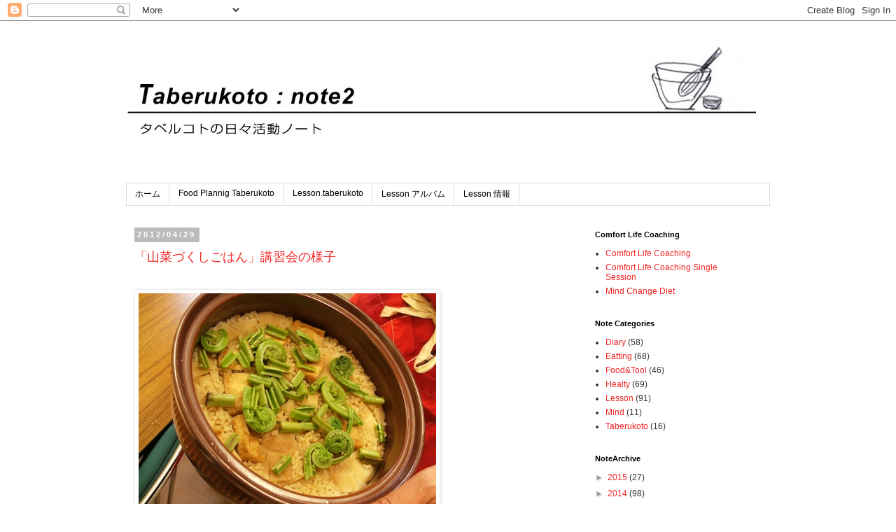

--- FILE ---
content_type: text/html; charset=UTF-8
request_url: http://note2.taberukoto.com/2012/04/
body_size: 19106
content:
<!DOCTYPE html>
<html class='v2' dir='ltr' lang='ja'>
<head>
<link href='https://www.blogger.com/static/v1/widgets/335934321-css_bundle_v2.css' rel='stylesheet' type='text/css'/>
<meta content='width=1100' name='viewport'/>
<meta content='text/html; charset=UTF-8' http-equiv='Content-Type'/>
<meta content='blogger' name='generator'/>
<link href='http://note2.taberukoto.com/favicon.ico' rel='icon' type='image/x-icon'/>
<link href='http://note2.taberukoto.com/2012/04/' rel='canonical'/>
<link rel="alternate" type="application/atom+xml" title="Taberukoto&#65306;note2     - Atom" href="http://note2.taberukoto.com/feeds/posts/default" />
<link rel="alternate" type="application/rss+xml" title="Taberukoto&#65306;note2     - RSS" href="http://note2.taberukoto.com/feeds/posts/default?alt=rss" />
<link rel="service.post" type="application/atom+xml" title="Taberukoto&#65306;note2     - Atom" href="https://www.blogger.com/feeds/1218022020483054531/posts/default" />
<!--Can't find substitution for tag [blog.ieCssRetrofitLinks]-->
<meta content='Food plannig Taberukoto,マクロビオティック、料理講習会やワークショップ、食のイベントを企画運営しています。' name='description'/>
<meta content='http://note2.taberukoto.com/2012/04/' property='og:url'/>
<meta content='Taberukoto：note2    ' property='og:title'/>
<meta content='Food plannig Taberukoto,マクロビオティック、料理講習会やワークショップ、食のイベントを企画運営しています。' property='og:description'/>
<title>Taberukoto&#65306;note2    : 4月 2012</title>
<style id='page-skin-1' type='text/css'><!--
/*
-----------------------------------------------
Blogger Template Style
Name:     Simple
Designer: Blogger
URL:      www.blogger.com
----------------------------------------------- */
/* Content
----------------------------------------------- */
body {
font: normal normal 12px 'Trebuchet MS', Trebuchet, Verdana, sans-serif;
color: #333333;
background: #ffffff none repeat scroll top left;
padding: 0 0 0 0;
}
html body .region-inner {
min-width: 0;
max-width: 100%;
width: auto;
}
h2 {
font-size: 22px;
}
a:link {
text-decoration:none;
color: #f02424;
}
a:visited {
text-decoration:none;
color: #888888;
}
a:hover {
text-decoration:underline;
color: #21bb55;
}
.body-fauxcolumn-outer .fauxcolumn-inner {
background: transparent none repeat scroll top left;
_background-image: none;
}
.body-fauxcolumn-outer .cap-top {
position: absolute;
z-index: 1;
height: 400px;
width: 100%;
}
.body-fauxcolumn-outer .cap-top .cap-left {
width: 100%;
background: transparent none repeat-x scroll top left;
_background-image: none;
}
.content-outer {
-moz-box-shadow: 0 0 0 rgba(0, 0, 0, .15);
-webkit-box-shadow: 0 0 0 rgba(0, 0, 0, .15);
-goog-ms-box-shadow: 0 0 0 #333333;
box-shadow: 0 0 0 rgba(0, 0, 0, .15);
margin-bottom: 1px;
}
.content-inner {
padding: 10px 40px;
}
.content-inner {
background-color: #ffffff;
}
/* Header
----------------------------------------------- */
.header-outer {
background: transparent none repeat-x scroll 0 -400px;
_background-image: none;
}
.Header h1 {
font: normal normal 32px 'Trebuchet MS',Trebuchet,Verdana,sans-serif;
color: #f02424;
text-shadow: 0 0 0 rgba(0, 0, 0, .2);
}
.Header h1 a {
color: #f02424;
}
.Header .description {
font-size: 18px;
color: #000000;
}
.header-inner .Header .titlewrapper {
padding: 22px 0;
}
.header-inner .Header .descriptionwrapper {
padding: 0 0;
}
/* Tabs
----------------------------------------------- */
.tabs-inner .section:first-child {
border-top: 0 solid #dddddd;
}
.tabs-inner .section:first-child ul {
margin-top: -1px;
border-top: 1px solid #dddddd;
border-left: 1px solid #dddddd;
border-right: 1px solid #dddddd;
}
.tabs-inner .widget ul {
background: transparent none repeat-x scroll 0 -800px;
_background-image: none;
border-bottom: 1px solid #dddddd;
margin-top: 0;
margin-left: -30px;
margin-right: -30px;
}
.tabs-inner .widget li a {
display: inline-block;
padding: .6em 1em;
font: normal normal 12px 'Trebuchet MS', Trebuchet, Verdana, sans-serif;
color: #000000;
border-left: 1px solid #ffffff;
border-right: 1px solid #dddddd;
}
.tabs-inner .widget li:first-child a {
border-left: none;
}
.tabs-inner .widget li.selected a, .tabs-inner .widget li a:hover {
color: #000000;
background-color: #eeeeee;
text-decoration: none;
}
/* Columns
----------------------------------------------- */
.main-outer {
border-top: 0 solid transparent;
}
.fauxcolumn-left-outer .fauxcolumn-inner {
border-right: 1px solid transparent;
}
.fauxcolumn-right-outer .fauxcolumn-inner {
border-left: 1px solid transparent;
}
/* Headings
----------------------------------------------- */
div.widget > h2,
div.widget h2.title {
margin: 0 0 1em 0;
font: normal bold 11px 'Trebuchet MS',Trebuchet,Verdana,sans-serif;
color: #000000;
}
/* Widgets
----------------------------------------------- */
.widget .zippy {
color: #999999;
text-shadow: 2px 2px 1px rgba(0, 0, 0, .1);
}
.widget .popular-posts ul {
list-style: none;
}
/* Posts
----------------------------------------------- */
h2.date-header {
font: normal bold 11px Arial, Tahoma, Helvetica, FreeSans, sans-serif;
}
.date-header span {
background-color: #bbbbbb;
color: #ffffff;
padding: 0.4em;
letter-spacing: 3px;
margin: inherit;
}
.main-inner {
padding-top: 35px;
padding-bottom: 65px;
}
.main-inner .column-center-inner {
padding: 0 0;
}
.main-inner .column-center-inner .section {
margin: 0 1em;
}
.post {
margin: 0 0 45px 0;
}
h3.post-title, .comments h4 {
font: normal normal 18px 'Trebuchet MS',Trebuchet,Verdana,sans-serif;
margin: .75em 0 0;
}
.post-body {
font-size: 110%;
line-height: 1.4;
position: relative;
}
.post-body img, .post-body .tr-caption-container, .Profile img, .Image img,
.BlogList .item-thumbnail img {
padding: 2px;
background: #ffffff;
border: 1px solid #eeeeee;
-moz-box-shadow: 1px 1px 5px rgba(0, 0, 0, .1);
-webkit-box-shadow: 1px 1px 5px rgba(0, 0, 0, .1);
box-shadow: 1px 1px 5px rgba(0, 0, 0, .1);
}
.post-body img, .post-body .tr-caption-container {
padding: 5px;
}
.post-body .tr-caption-container {
color: #333333;
}
.post-body .tr-caption-container img {
padding: 0;
background: transparent;
border: none;
-moz-box-shadow: 0 0 0 rgba(0, 0, 0, .1);
-webkit-box-shadow: 0 0 0 rgba(0, 0, 0, .1);
box-shadow: 0 0 0 rgba(0, 0, 0, .1);
}
.post-header {
margin: 0 0 1.5em;
line-height: 1.6;
font-size: 90%;
}
.post-footer {
margin: 20px -2px 0;
padding: 5px 10px;
color: #666666;
background-color: #eeeeee;
border-bottom: 1px solid #eeeeee;
line-height: 1.6;
font-size: 90%;
}
#comments .comment-author {
padding-top: 1.5em;
border-top: 1px solid transparent;
background-position: 0 1.5em;
}
#comments .comment-author:first-child {
padding-top: 0;
border-top: none;
}
.avatar-image-container {
margin: .2em 0 0;
}
#comments .avatar-image-container img {
border: 1px solid #eeeeee;
}
/* Comments
----------------------------------------------- */
.comments .comments-content .icon.blog-author {
background-repeat: no-repeat;
background-image: url([data-uri]);
}
.comments .comments-content .loadmore a {
border-top: 1px solid #999999;
border-bottom: 1px solid #999999;
}
.comments .comment-thread.inline-thread {
background-color: #eeeeee;
}
.comments .continue {
border-top: 2px solid #999999;
}
/* Accents
---------------------------------------------- */
.section-columns td.columns-cell {
border-left: 1px solid transparent;
}
.blog-pager {
background: transparent url(//www.blogblog.com/1kt/simple/paging_dot.png) repeat-x scroll top center;
}
.blog-pager-older-link, .home-link,
.blog-pager-newer-link {
background-color: #ffffff;
padding: 5px;
}
.footer-outer {
border-top: 1px dashed #bbbbbb;
}
/* Mobile
----------------------------------------------- */
body.mobile  {
background-size: auto;
}
.mobile .body-fauxcolumn-outer {
background: transparent none repeat scroll top left;
}
.mobile .body-fauxcolumn-outer .cap-top {
background-size: 100% auto;
}
.mobile .content-outer {
-webkit-box-shadow: 0 0 3px rgba(0, 0, 0, .15);
box-shadow: 0 0 3px rgba(0, 0, 0, .15);
}
.mobile .tabs-inner .widget ul {
margin-left: 0;
margin-right: 0;
}
.mobile .post {
margin: 0;
}
.mobile .main-inner .column-center-inner .section {
margin: 0;
}
.mobile .date-header span {
padding: 0.1em 10px;
margin: 0 -10px;
}
.mobile h3.post-title {
margin: 0;
}
.mobile .blog-pager {
background: transparent none no-repeat scroll top center;
}
.mobile .footer-outer {
border-top: none;
}
.mobile .main-inner, .mobile .footer-inner {
background-color: #ffffff;
}
.mobile-index-contents {
color: #333333;
}
.mobile-link-button {
background-color: #f02424;
}
.mobile-link-button a:link, .mobile-link-button a:visited {
color: #ffffff;
}
.mobile .tabs-inner .section:first-child {
border-top: none;
}
.mobile .tabs-inner .PageList .widget-content {
background-color: #eeeeee;
color: #000000;
border-top: 1px solid #dddddd;
border-bottom: 1px solid #dddddd;
}
.mobile .tabs-inner .PageList .widget-content .pagelist-arrow {
border-left: 1px solid #dddddd;
}

--></style>
<style id='template-skin-1' type='text/css'><!--
body {
min-width: 1000px;
}
.content-outer, .content-fauxcolumn-outer, .region-inner {
min-width: 1000px;
max-width: 1000px;
_width: 1000px;
}
.main-inner .columns {
padding-left: 0px;
padding-right: 280px;
}
.main-inner .fauxcolumn-center-outer {
left: 0px;
right: 280px;
/* IE6 does not respect left and right together */
_width: expression(this.parentNode.offsetWidth -
parseInt("0px") -
parseInt("280px") + 'px');
}
.main-inner .fauxcolumn-left-outer {
width: 0px;
}
.main-inner .fauxcolumn-right-outer {
width: 280px;
}
.main-inner .column-left-outer {
width: 0px;
right: 100%;
margin-left: -0px;
}
.main-inner .column-right-outer {
width: 280px;
margin-right: -280px;
}
#layout {
min-width: 0;
}
#layout .content-outer {
min-width: 0;
width: 800px;
}
#layout .region-inner {
min-width: 0;
width: auto;
}
body#layout div.add_widget {
padding: 8px;
}
body#layout div.add_widget a {
margin-left: 32px;
}
--></style>
<script type='text/javascript'>
        (function(i,s,o,g,r,a,m){i['GoogleAnalyticsObject']=r;i[r]=i[r]||function(){
        (i[r].q=i[r].q||[]).push(arguments)},i[r].l=1*new Date();a=s.createElement(o),
        m=s.getElementsByTagName(o)[0];a.async=1;a.src=g;m.parentNode.insertBefore(a,m)
        })(window,document,'script','https://www.google-analytics.com/analytics.js','ga');
        ga('create', 'UA-37378318-1', 'auto', 'blogger');
        ga('blogger.send', 'pageview');
      </script>
<link href='https://www.blogger.com/dyn-css/authorization.css?targetBlogID=1218022020483054531&amp;zx=45b1978e-3d74-4371-bb1e-358e9dc85a02' media='none' onload='if(media!=&#39;all&#39;)media=&#39;all&#39;' rel='stylesheet'/><noscript><link href='https://www.blogger.com/dyn-css/authorization.css?targetBlogID=1218022020483054531&amp;zx=45b1978e-3d74-4371-bb1e-358e9dc85a02' rel='stylesheet'/></noscript>
<meta name='google-adsense-platform-account' content='ca-host-pub-1556223355139109'/>
<meta name='google-adsense-platform-domain' content='blogspot.com'/>

</head>
<body class='loading variant-simplysimple'>
<div class='navbar section' id='navbar' name='Navbar'><div class='widget Navbar' data-version='1' id='Navbar1'><script type="text/javascript">
    function setAttributeOnload(object, attribute, val) {
      if(window.addEventListener) {
        window.addEventListener('load',
          function(){ object[attribute] = val; }, false);
      } else {
        window.attachEvent('onload', function(){ object[attribute] = val; });
      }
    }
  </script>
<div id="navbar-iframe-container"></div>
<script type="text/javascript" src="https://apis.google.com/js/platform.js"></script>
<script type="text/javascript">
      gapi.load("gapi.iframes:gapi.iframes.style.bubble", function() {
        if (gapi.iframes && gapi.iframes.getContext) {
          gapi.iframes.getContext().openChild({
              url: 'https://www.blogger.com/navbar/1218022020483054531?origin\x3dhttp://note2.taberukoto.com',
              where: document.getElementById("navbar-iframe-container"),
              id: "navbar-iframe"
          });
        }
      });
    </script><script type="text/javascript">
(function() {
var script = document.createElement('script');
script.type = 'text/javascript';
script.src = '//pagead2.googlesyndication.com/pagead/js/google_top_exp.js';
var head = document.getElementsByTagName('head')[0];
if (head) {
head.appendChild(script);
}})();
</script>
</div></div>
<div class='body-fauxcolumns'>
<div class='fauxcolumn-outer body-fauxcolumn-outer'>
<div class='cap-top'>
<div class='cap-left'></div>
<div class='cap-right'></div>
</div>
<div class='fauxborder-left'>
<div class='fauxborder-right'></div>
<div class='fauxcolumn-inner'>
</div>
</div>
<div class='cap-bottom'>
<div class='cap-left'></div>
<div class='cap-right'></div>
</div>
</div>
</div>
<div class='content'>
<div class='content-fauxcolumns'>
<div class='fauxcolumn-outer content-fauxcolumn-outer'>
<div class='cap-top'>
<div class='cap-left'></div>
<div class='cap-right'></div>
</div>
<div class='fauxborder-left'>
<div class='fauxborder-right'></div>
<div class='fauxcolumn-inner'>
</div>
</div>
<div class='cap-bottom'>
<div class='cap-left'></div>
<div class='cap-right'></div>
</div>
</div>
</div>
<div class='content-outer'>
<div class='content-cap-top cap-top'>
<div class='cap-left'></div>
<div class='cap-right'></div>
</div>
<div class='fauxborder-left content-fauxborder-left'>
<div class='fauxborder-right content-fauxborder-right'></div>
<div class='content-inner'>
<header>
<div class='header-outer'>
<div class='header-cap-top cap-top'>
<div class='cap-left'></div>
<div class='cap-right'></div>
</div>
<div class='fauxborder-left header-fauxborder-left'>
<div class='fauxborder-right header-fauxborder-right'></div>
<div class='region-inner header-inner'>
<div class='header section' id='header' name='ヘッダー'><div class='widget Header' data-version='1' id='Header1'>
<div id='header-inner'>
<a href='http://note2.taberukoto.com/' style='display: block'>
<img alt='Taberukoto：note2    ' height='222px; ' id='Header1_headerimg' src='https://blogger.googleusercontent.com/img/b/R29vZ2xl/AVvXsEjDCV1s8iJFg5xnRUsE3oCkmrWuELlJJ-FJ-4uUKX2HTEtsZ9iQBmNWRwm4Gcq8wzAtdBt_kiT1tffG4w8kjie3La_mG6cqYpDlvr6Kx88YHsgyDelW3QGn3ANrILjY6rgb9lXgPYrammM/s1600/Blogtopnote2jpg' style='display: block' width='900px; '/>
</a>
</div>
</div></div>
</div>
</div>
<div class='header-cap-bottom cap-bottom'>
<div class='cap-left'></div>
<div class='cap-right'></div>
</div>
</div>
</header>
<div class='tabs-outer'>
<div class='tabs-cap-top cap-top'>
<div class='cap-left'></div>
<div class='cap-right'></div>
</div>
<div class='fauxborder-left tabs-fauxborder-left'>
<div class='fauxborder-right tabs-fauxborder-right'></div>
<div class='region-inner tabs-inner'>
<div class='tabs section' id='crosscol' name='Cross-Column'><div class='widget PageList' data-version='1' id='PageList1'>
<h2>ページ</h2>
<div class='widget-content'>
<ul>
<li>
<a href='http://note2.taberukoto.com/'>ホーム</a>
</li>
<li>
<a href='http://taberukoto.com'>Food Plannig Taberukoto</a>
</li>
<li>
<a href='http://lesson.taberukoto.com'>Lesson.taberukoto</a>
</li>
<li>
<a href='https://picasaweb.google.com/110908847195182599853/ASpkSJ?authuser=0&feat=directlink'>Lesson アルバム</a>
</li>
<li>
<a href='http://note1.taberukoto.com'>Lesson 情報</a>
</li>
</ul>
<div class='clear'></div>
</div>
</div></div>
<div class='tabs no-items section' id='crosscol-overflow' name='Cross-Column 2'></div>
</div>
</div>
<div class='tabs-cap-bottom cap-bottom'>
<div class='cap-left'></div>
<div class='cap-right'></div>
</div>
</div>
<div class='main-outer'>
<div class='main-cap-top cap-top'>
<div class='cap-left'></div>
<div class='cap-right'></div>
</div>
<div class='fauxborder-left main-fauxborder-left'>
<div class='fauxborder-right main-fauxborder-right'></div>
<div class='region-inner main-inner'>
<div class='columns fauxcolumns'>
<div class='fauxcolumn-outer fauxcolumn-center-outer'>
<div class='cap-top'>
<div class='cap-left'></div>
<div class='cap-right'></div>
</div>
<div class='fauxborder-left'>
<div class='fauxborder-right'></div>
<div class='fauxcolumn-inner'>
</div>
</div>
<div class='cap-bottom'>
<div class='cap-left'></div>
<div class='cap-right'></div>
</div>
</div>
<div class='fauxcolumn-outer fauxcolumn-left-outer'>
<div class='cap-top'>
<div class='cap-left'></div>
<div class='cap-right'></div>
</div>
<div class='fauxborder-left'>
<div class='fauxborder-right'></div>
<div class='fauxcolumn-inner'>
</div>
</div>
<div class='cap-bottom'>
<div class='cap-left'></div>
<div class='cap-right'></div>
</div>
</div>
<div class='fauxcolumn-outer fauxcolumn-right-outer'>
<div class='cap-top'>
<div class='cap-left'></div>
<div class='cap-right'></div>
</div>
<div class='fauxborder-left'>
<div class='fauxborder-right'></div>
<div class='fauxcolumn-inner'>
</div>
</div>
<div class='cap-bottom'>
<div class='cap-left'></div>
<div class='cap-right'></div>
</div>
</div>
<!-- corrects IE6 width calculation -->
<div class='columns-inner'>
<div class='column-center-outer'>
<div class='column-center-inner'>
<div class='main section' id='main' name='メイン'><div class='widget Blog' data-version='1' id='Blog1'>
<div class='blog-posts hfeed'>

          <div class="date-outer">
        
<h2 class='date-header'><span>2012/04/29</span></h2>

          <div class="date-posts">
        
<div class='post-outer'>
<div class='post hentry uncustomized-post-template' itemprop='blogPost' itemscope='itemscope' itemtype='http://schema.org/BlogPosting'>
<meta content='https://blogger.googleusercontent.com/img/b/R29vZ2xl/AVvXsEgI4Xlf_VEePhJqe_wqeZ6TOvVxnKGE1Enq9Y_UYs0FJrErUIJNDizKXECsC4YW57UhP8npPEb8dlP3DykEg-o83tzHmnxShxM7uQpkCtD7mS7HrHKbZO7IwfisYIXh78P0akxQA1KrAis/s1600/12.4.29%E7%AD%8D%E3%81%93%E3%82%99%E9%A3%AF2.JPG' itemprop='image_url'/>
<meta content='1218022020483054531' itemprop='blogId'/>
<meta content='8580102775845765647' itemprop='postId'/>
<a name='8580102775845765647'></a>
<h3 class='post-title entry-title' itemprop='name'>
<a href='http://note2.taberukoto.com/2012/04/blog-post_29.html'>&#12300;山菜づくしごはん&#12301;講習会の様子</a>
</h3>
<div class='post-header'>
<div class='post-header-line-1'></div>
</div>
<div class='post-body entry-content' id='post-body-8580102775845765647' itemprop='articleBody'>
<br />
<div class="separator" style="clear: both; text-align: center;">
<a href="https://blogger.googleusercontent.com/img/b/R29vZ2xl/AVvXsEgI4Xlf_VEePhJqe_wqeZ6TOvVxnKGE1Enq9Y_UYs0FJrErUIJNDizKXECsC4YW57UhP8npPEb8dlP3DykEg-o83tzHmnxShxM7uQpkCtD7mS7HrHKbZO7IwfisYIXh78P0akxQA1KrAis/s1600/12.4.29%E7%AD%8D%E3%81%93%E3%82%99%E9%A3%AF2.JPG" imageanchor="1" style="clear: left; float: left; margin-bottom: 1em; margin-right: 1em;"><img border="0" src="https://blogger.googleusercontent.com/img/b/R29vZ2xl/AVvXsEgI4Xlf_VEePhJqe_wqeZ6TOvVxnKGE1Enq9Y_UYs0FJrErUIJNDizKXECsC4YW57UhP8npPEb8dlP3DykEg-o83tzHmnxShxM7uQpkCtD7mS7HrHKbZO7IwfisYIXh78P0akxQA1KrAis/s1600/12.4.29%E7%AD%8D%E3%81%93%E3%82%99%E9%A3%AF2.JPG" /></a></div>
<br />
<div class="separator" style="clear: both; text-align: center;">
<a href="https://blogger.googleusercontent.com/img/b/R29vZ2xl/AVvXsEjBlXSJrUdkpxbTySkTdNpDHbKxdrz0TYtdeRz6YKY-2HmsCHGqMy6g95gAJ-FOqY6nJ23D412xVxX_bLpTig0rc0eKHRZxRG09HCHAUe8IcFBxiKJ0fR4yq7HQU5feK4nER2zk9gLUmig/s1600/12.4.29%E5%B1%B1%E8%8F%9Ca2.JPG" imageanchor="1" style="clear: left; float: left; margin-bottom: 1em; margin-right: 1em;"><img border="0" src="https://blogger.googleusercontent.com/img/b/R29vZ2xl/AVvXsEjBlXSJrUdkpxbTySkTdNpDHbKxdrz0TYtdeRz6YKY-2HmsCHGqMy6g95gAJ-FOqY6nJ23D412xVxX_bLpTig0rc0eKHRZxRG09HCHAUe8IcFBxiKJ0fR4yq7HQU5feK4nER2zk9gLUmig/s1600/12.4.29%E5%B1%B1%E8%8F%9Ca2.JPG" /></a></div>
<br />
<div class="separator" style="clear: both; text-align: center;">
<a href="https://blogger.googleusercontent.com/img/b/R29vZ2xl/AVvXsEjh1Z3RQkIP1-t7zeDehSG81OHixfve2eUSz693A_zOuVmwfS13JtVqkH0ler4FNdMDiVN-a3jjoeVwnBagkcB-kGDL9jhH9AnWogUhozKYlC26orx2TabaicSUxaWbl2Y6Iv4MC7Ts8i8/s1600/12.4.29%E5%B1%B1%E8%8F%9Cb2.JPG" imageanchor="1" style="clear: left; float: left; margin-bottom: 1em; margin-right: 1em;"><img border="0" src="https://blogger.googleusercontent.com/img/b/R29vZ2xl/AVvXsEjh1Z3RQkIP1-t7zeDehSG81OHixfve2eUSz693A_zOuVmwfS13JtVqkH0ler4FNdMDiVN-a3jjoeVwnBagkcB-kGDL9jhH9AnWogUhozKYlC26orx2TabaicSUxaWbl2Y6Iv4MC7Ts8i8/s1600/12.4.29%E5%B1%B1%E8%8F%9Cb2.JPG" /></a></div>
<div style="font: 11.0px 'Hiragino Mincho Pro'; margin: 0.0px 0.0px 0.0px 0.0px;">
<span class="Apple-style-span" style="font-size: small;"><br /></span></div>
<div style="font: 11.0px 'Hiragino Mincho Pro'; margin: 0.0px 0.0px 0.0px 0.0px;">
<span class="Apple-style-span" style="font-size: small;"><br /></span></div>
<div style="font: 11.0px 'Hiragino Mincho Pro'; margin: 0.0px 0.0px 0.0px 0.0px;">
<span class="Apple-style-span" style="font-size: small;"><br /></span></div>
<div style="font: 11.0px 'Hiragino Mincho Pro'; margin: 0.0px 0.0px 0.0px 0.0px;">
<span class="Apple-style-span" style="font-size: small;"><br /></span></div>
<div style="font: 11.0px 'Hiragino Mincho Pro'; margin: 0.0px 0.0px 0.0px 0.0px;">
<span class="Apple-style-span" style="font-size: small;"><br /></span></div>
<div style="font: 11.0px 'Hiragino Mincho Pro'; margin: 0.0px 0.0px 0.0px 0.0px;">
<span class="Apple-style-span" style="font-size: small;"><br /></span></div>
<div style="font: 11.0px 'Hiragino Mincho Pro'; margin: 0.0px 0.0px 0.0px 0.0px;">
<span class="Apple-style-span" style="font-size: small;"><br /></span></div>
<div style="font: 11.0px 'Hiragino Mincho Pro'; margin: 0.0px 0.0px 0.0px 0.0px;">
<span class="Apple-style-span" style="font-size: small;"><br /></span></div>
<div style="font: 11.0px 'Hiragino Mincho Pro'; margin: 0.0px 0.0px 0.0px 0.0px;">
<span class="Apple-style-span" style="font-size: small;"><br /></span></div>
<div style="font: 11.0px 'Hiragino Mincho Pro'; margin: 0.0px 0.0px 0.0px 0.0px;">
<span class="Apple-style-span" style="font-size: small;"><br /></span></div>
<div style="font: 11.0px 'Hiragino Mincho Pro'; margin: 0.0px 0.0px 0.0px 0.0px;">
<span class="Apple-style-span" style="font-size: small;"><br /></span></div>
<div style="font: 11.0px 'Hiragino Mincho Pro'; margin: 0.0px 0.0px 0.0px 0.0px;">
<span class="Apple-style-span" style="font-size: small;"><br /></span></div>
<div style="font: 11.0px 'Hiragino Mincho Pro'; margin: 0.0px 0.0px 0.0px 0.0px;">
<span class="Apple-style-span" style="font-size: small;"><br /></span></div>
<div style="font: 11.0px 'Hiragino Mincho Pro'; margin: 0.0px 0.0px 0.0px 0.0px;">
<span class="Apple-style-span" style="font-size: small;"><br /></span></div>
<div style="font: 11.0px 'Hiragino Mincho Pro'; margin: 0.0px 0.0px 0.0px 0.0px;">
<span class="Apple-style-span" style="font-size: small;"><br /></span></div>
<div style="font: 11.0px 'Hiragino Mincho Pro'; margin: 0.0px 0.0px 0.0px 0.0px;">
<span class="Apple-style-span" style="font-size: small;"><br /></span></div>
<div style="font: 11.0px 'Hiragino Mincho Pro'; margin: 0.0px 0.0px 0.0px 0.0px;">
<span class="Apple-style-span" style="font-size: small;"><br /></span></div>
<div style="font: 11.0px 'Hiragino Mincho Pro'; margin: 0.0px 0.0px 0.0px 0.0px;">
<span class="Apple-style-span" style="font-size: small;"><br /></span></div>
<div style="font: 11.0px 'Hiragino Mincho Pro'; margin: 0.0px 0.0px 0.0px 0.0px;">
<span class="Apple-style-span" style="font-size: small;">ゴールデンウィーク突入の２９日は&#12289;&#12300;山菜づくしごはん&#12301;の講習会でした&#12290;</span></div>
<div style="font: 11.0px 'Hiragino Mincho Pro'; margin: 0.0px 0.0px 0.0px 0.0px; min-height: 17.0px;">
<span class="Apple-style-span" style="font-size: small;"><br /></span></div>
<div style="font: 11.0px 'Hiragino Mincho Pro'; margin: 0.0px 0.0px 0.0px 0.0px;">
<span class="Apple-style-span" style="font-size: small;">茹で竹の子は真空パックで&#12289;何時でもある素材ですが&#12289;</span></div>
<div style="font: 11.0px 'Hiragino Mincho Pro'; margin: 0.0px 0.0px 0.0px 0.0px;">
<span class="Apple-style-span" style="font-size: small;">旬のこの季節&#12289;自分で炊いたものはやっぱり竹の子らしい風味がある&#12290;</span></div>
<div style="font: 11.0px 'Hiragino Mincho Pro'; margin: 0.0px 0.0px 0.0px 0.0px;">
<span class="Apple-style-span" style="font-size: small;">堀たての竹の子が田舎から送られてきたとき&#12289;始めて１人で竹の子を煮た時は</span></div>
<div style="font: 11.0px 'Hiragino Mincho Pro'; margin: 0.0px 0.0px 0.0px 0.0px;">
<span class="Apple-style-span" style="font-size: small;">おっかなびっくりでしたものですが&#12289;一度やってみると&#12289;そうたいしたことがないものです&#12290;</span></div>
<div style="font: 11.0px 'Hiragino Mincho Pro'; margin: 0.0px 0.0px 0.0px 0.0px; min-height: 17.0px;">
<span class="Apple-style-span" style="font-size: small;"><br /></span></div>
<div style="font: 11.0px 'Hiragino Mincho Pro'; margin: 0.0px 0.0px 0.0px 0.0px;">
<span class="Apple-style-span" style="font-size: small;">今回使った山菜は&#12289;せり&#12289;ふき&#12289;こごみ&#12289;うど&#12289;竹の子&#12290;</span></div>
<div style="font: 11.0px 'Hiragino Mincho Pro'; margin: 0.0px 0.0px 0.0px 0.0px;">
<span class="Apple-style-span" style="font-size: small;">ふきのとうの苦みも捨てがたかったのですが&#12289;品薄状態でセリに変更しました&#12290;</span></div>
<div style="font: 11.0px 'Hiragino Mincho Pro'; margin: 0.0px 0.0px 0.0px 0.0px; min-height: 17.0px;">
<span class="Apple-style-span" style="font-size: small;"><br /></span></div>
<div style="font: 11.0px 'Hiragino Mincho Pro'; margin: 0.0px 0.0px 0.0px 0.0px;">
<span class="Apple-style-span" style="font-size: small;">春の山菜は冬の間&#12289;雪の下に埋もれ&#12289;じっとエネルギーを蓄え&#12289;</span></div>
<div style="font: 11.0px 'Hiragino Mincho Pro'; margin: 0.0px 0.0px 0.0px 0.0px;">
<span class="Apple-style-span" style="font-size: small;">春の訪れとともに一気に芽が伸びてゆく&#12289;伸びる陰性の力がある&#12290;</span></div>
<div style="font: 11.0px 'Hiragino Mincho Pro'; margin: 0.0px 0.0px 0.0px 0.0px;">
<span class="Apple-style-span" style="font-size: small;">肝臓や胆嚢に働き&#12289;冬にたまった老廃物質の排出を助けてくれます&#12290;</span></div>
<div style="font: 11.0px 'Hiragino Mincho Pro'; margin: 0.0px 0.0px 0.0px 0.0px;">
<span class="Apple-style-span" style="font-size: small;">マクロビオティックでは陰性はダメなんじゃ&#65311;</span></div>
<div style="font: 11.0px 'Hiragino Mincho Pro'; margin: 0.0px 0.0px 0.0px 0.0px;">
<span class="Apple-style-span" style="font-size: small;">と思われがちですが&#12289;そうではありません&#12290;</span></div>
<div style="font: 11.0px 'Hiragino Mincho Pro'; margin: 0.0px 0.0px 0.0px 0.0px;">
<span class="Apple-style-span" style="font-size: small;">&#12300;極端な陰性をさけながら&#12289;季節季節にあった食材を選ぶ&#12289;</span></div>
<div style="font: 11.0px 'Hiragino Mincho Pro'; margin: 0.0px 0.0px 0.0px 0.0px;">
<span class="Apple-style-span" style="font-size: small;">体調に合わせた食材と調理法を選ぶ&#12301;ということ&#12290;</span></div>
<div style="font: 11.0px 'Hiragino Mincho Pro'; margin: 0.0px 0.0px 0.0px 0.0px; min-height: 17.0px;">
<span class="Apple-style-span" style="font-size: small;"><br /></span></div>
<div style="font: 11.0px 'Hiragino Mincho Pro'; margin: 0.0px 0.0px 0.0px 0.0px;">
<span class="Apple-style-span" style="font-size: small;">そういうものを自分で感じながらお料理することは&#12289;</span></div>
<div style="font: 11.0px 'Hiragino Mincho Pro'; margin: 0.0px 0.0px 0.0px 0.0px;">
<span class="Apple-style-span" style="font-size: small;">楽しいことですし&#12289;五感を養うことにも繋がります&#12290;</span></div>
<div style="font: 11.0px 'Hiragino Mincho Pro'; margin: 0.0px 0.0px 0.0px 0.0px; min-height: 17.0px;">
<span class="Apple-style-span" style="font-size: small;"><br /></span></div>
<div style="font: 11.0px 'Hiragino Mincho Pro'; margin: 0.0px 0.0px 0.0px 0.0px;">
<span class="Apple-style-span" style="font-size: small;">濃いめのレシピにはしていなかったのですが&#12289;</span></div>
<div style="font: 11.0px 'Hiragino Mincho Pro'; margin: 0.0px 0.0px 0.0px 0.0px;">
<span class="Apple-style-span" style="font-size: small;">全体に薄味に仕上がったでしょうか&#65311;&#12290;</span></div>
<div style="font: 11.0px 'Hiragino Mincho Pro'; margin: 0.0px 0.0px 0.0px 0.0px;">
<span class="Apple-style-span" style="font-size: small;">ゆったりとした空気に満ちたゴールデンウィークということもあり&#12289;</span></div>
<div style="font: 11.0px 'Hiragino Mincho Pro'; margin: 0.0px 0.0px 0.0px 0.0px;">
<span class="Apple-style-span" style="font-size: small;">ふんわりと&#12289;軽やかな仕上がりになったのだと思います&#12290;</span></div>
<div style="font: 11.0px 'Hiragino Mincho Pro'; margin: 0.0px 0.0px 0.0px 0.0px;">
<span class="Apple-style-span" style="font-size: small;">作る人のその時のエネルギーも&#12289;出来上がりに反映されるものです&#12290;</span></div>
<div style="font: 11.0px 'Hiragino Mincho Pro'; margin: 0.0px 0.0px 0.0px 0.0px; min-height: 17.0px;">
<span class="Apple-style-span" style="font-size: small;"><br /></span></div>
<div style="font: 11.0px 'Hiragino Mincho Pro'; margin: 0.0px 0.0px 0.0px 0.0px;">
<span class="Apple-style-span" style="font-size: small;">今回受講くださったは&#12289;食関係のお仕事をされている方々&#12290;</span></div>
<div style="font: 11.0px 'Hiragino Mincho Pro'; margin: 0.0px 0.0px 0.0px 0.0px;">
<span class="Apple-style-span" style="font-size: small;">マクロビオティックに関心を持ってくださっているので&#12289;</span></div>
<div style="font: 11.0px 'Hiragino Mincho Pro'; margin: 0.0px 0.0px 0.0px 0.0px;">
<span class="Apple-style-span" style="font-size: small;">こうした感覚も&#12289;感じていただけたかとも思います&#12290;</span></div>
<div style="font: 11.0px 'Hiragino Mincho Pro'; margin: 0.0px 0.0px 0.0px 0.0px; min-height: 17.0px;">
<span class="Apple-style-span" style="font-size: small;"><br /></span></div>
<div style="font: 11.0px 'Hiragino Mincho Pro'; margin: 0.0px 0.0px 0.0px 0.0px;">
<span class="Apple-style-span" style="font-size: small;">料理講習会は&#12289;</span></div>
<div style="font: 11.0px 'Hiragino Mincho Pro'; margin: 0.0px 0.0px 0.0px 0.0px;">
<span class="Apple-style-span" style="font-size: small;">ちびっ子&#12289;女性&#12289;男性&#12289;こだわらず&#12289;お料理を楽しみたい方&#12289;</span></div>
<div style="font: 11.0px 'Hiragino Mincho Pro'; margin: 0.0px 0.0px 0.0px 0.0px;">
<span class="Apple-style-span" style="font-size: small;">どなたでも歓迎です&#12290;皆様のおいでを</span><span class="Apple-style-span" style="font-size: small;">お待ちしています&#65281;&#12290;</span></div>
<div style="font: 11.0px 'Hiragino Mincho Pro'; margin: 0.0px 0.0px 0.0px 0.0px;">
<span class="Apple-style-span" style="font-size: small;"></span></div>
<div style="font: 11.0px 'Hiragino Mincho Pro'; margin: 0.0px 0.0px 0.0px 0.0px; min-height: 17.0px;">
<span class="Apple-style-span" style="font-size: small;"><br /></span></div>
<span class="Apple-style-span" style="font-size: small;">
<div style="font: 11.0px 'Hiragino Mincho Pro'; margin: 0.0px 0.0px 0.0px 0.0px;">
<span class="Apple-style-span" style="font-size: small;">今回のメニュー&#65306;</span></div>
<div style="font: 11.0px 'Hiragino Mincho Pro'; margin: 0.0px 0.0px 0.0px 0.0px;">
<span class="Apple-style-span" style="font-size: small;">&#12539; 車麩のカツ&#12289;ふきのとう味噌ソース</span></div>
<div style="font: 11.0px 'Hiragino Mincho Pro'; margin: 0.0px 0.0px 0.0px 0.0px;">
<span class="Apple-style-span" style="font-size: small;">&#12539; ふきの土佐煮スープ仕立て</span></div>
<div style="font: 11.0px 'Hiragino Mincho Pro'; margin: 0.0px 0.0px 0.0px 0.0px;">
<span class="Apple-style-span" style="font-size: small;">&#12539; ウドと甘夏のサラダ</span></div>
<div style="font: 11.0px 'Hiragino Mincho Pro'; margin: 0.0px 0.0px 0.0px 0.0px;">
<span class="Apple-style-span" style="font-size: small;">&#12539; 竹の子と山菜の玄米ご飯</span></div>
<div style="font: 11.0px 'Hiragino Mincho Pro'; margin: 0.0px 0.0px 0.0px 0.0px;">
<span class="Apple-style-span" style="font-size: small;">&#12539;サプライズメニュー&#65288;ほうじ茶と甘栗のパウンドケーキ&#65289;</span></div>
</span><br />
<div style='clear: both;'></div>
</div>
<div class='post-footer'>
<div class='post-footer-line post-footer-line-1'>
<span class='post-author vcard'>
</span>
<span class='post-timestamp'>
</span>
<span class='post-comment-link'>
</span>
<span class='post-icons'>
</span>
<div class='post-share-buttons goog-inline-block'>
<a class='goog-inline-block share-button sb-email' href='https://www.blogger.com/share-post.g?blogID=1218022020483054531&postID=8580102775845765647&target=email' target='_blank' title='メールで送信'><span class='share-button-link-text'>メールで送信</span></a><a class='goog-inline-block share-button sb-blog' href='https://www.blogger.com/share-post.g?blogID=1218022020483054531&postID=8580102775845765647&target=blog' onclick='window.open(this.href, "_blank", "height=270,width=475"); return false;' target='_blank' title='BlogThis!'><span class='share-button-link-text'>BlogThis!</span></a><a class='goog-inline-block share-button sb-twitter' href='https://www.blogger.com/share-post.g?blogID=1218022020483054531&postID=8580102775845765647&target=twitter' target='_blank' title='X で共有'><span class='share-button-link-text'>X で共有</span></a><a class='goog-inline-block share-button sb-facebook' href='https://www.blogger.com/share-post.g?blogID=1218022020483054531&postID=8580102775845765647&target=facebook' onclick='window.open(this.href, "_blank", "height=430,width=640"); return false;' target='_blank' title='Facebook で共有する'><span class='share-button-link-text'>Facebook で共有する</span></a><a class='goog-inline-block share-button sb-pinterest' href='https://www.blogger.com/share-post.g?blogID=1218022020483054531&postID=8580102775845765647&target=pinterest' target='_blank' title='Pinterest に共有'><span class='share-button-link-text'>Pinterest に共有</span></a>
</div>
</div>
<div class='post-footer-line post-footer-line-2'>
<span class='post-labels'>
カテゴリー:
<a href='http://note2.taberukoto.com/search/label/Lesson' rel='tag'>Lesson</a>
</span>
</div>
<div class='post-footer-line post-footer-line-3'>
<span class='post-location'>
</span>
</div>
</div>
</div>
</div>

          </div></div>
        

          <div class="date-outer">
        
<h2 class='date-header'><span>2012/04/27</span></h2>

          <div class="date-posts">
        
<div class='post-outer'>
<div class='post hentry uncustomized-post-template' itemprop='blogPost' itemscope='itemscope' itemtype='http://schema.org/BlogPosting'>
<meta content='1218022020483054531' itemprop='blogId'/>
<meta content='5479037638206792545' itemprop='postId'/>
<a name='5479037638206792545'></a>
<h3 class='post-title entry-title' itemprop='name'>
<a href='http://note2.taberukoto.com/2012/04/blog-post_27.html'>蕗の薹は雪の中</a>
</h3>
<div class='post-header'>
<div class='post-header-line-1'></div>
</div>
<div class='post-body entry-content' id='post-body-5479037638206792545' itemprop='articleBody'>
明後日の&#12300;山菜づくし講習会&#12301;で予定していた<br />
車麩のカツふきのとう味噌ソースですが&#12289;<br />
ふきのとうが品薄状態とのこと&#12290;<br />
<br />
試作は３月の末に近くの農家さんで手に入れたものでしたのですが&#12289;<br />
こちらのものは&#12289;もう既に終り&#12289;<br />
<br />
信州&#12289;東北近辺のものも&#12289;例年にない大雪だったため&#12289;まだ雪の下&#12290;<br />
時々少しお目にかかりますが&#12289;今回は<br />
<br />
セリのごま味噌ソースに変更させていただく予定です&#12290;<br />
<br />
よろしくお願いします&#12290;<br />
<br />
<br />
<div style='clear: both;'></div>
</div>
<div class='post-footer'>
<div class='post-footer-line post-footer-line-1'>
<span class='post-author vcard'>
</span>
<span class='post-timestamp'>
</span>
<span class='post-comment-link'>
</span>
<span class='post-icons'>
</span>
<div class='post-share-buttons goog-inline-block'>
<a class='goog-inline-block share-button sb-email' href='https://www.blogger.com/share-post.g?blogID=1218022020483054531&postID=5479037638206792545&target=email' target='_blank' title='メールで送信'><span class='share-button-link-text'>メールで送信</span></a><a class='goog-inline-block share-button sb-blog' href='https://www.blogger.com/share-post.g?blogID=1218022020483054531&postID=5479037638206792545&target=blog' onclick='window.open(this.href, "_blank", "height=270,width=475"); return false;' target='_blank' title='BlogThis!'><span class='share-button-link-text'>BlogThis!</span></a><a class='goog-inline-block share-button sb-twitter' href='https://www.blogger.com/share-post.g?blogID=1218022020483054531&postID=5479037638206792545&target=twitter' target='_blank' title='X で共有'><span class='share-button-link-text'>X で共有</span></a><a class='goog-inline-block share-button sb-facebook' href='https://www.blogger.com/share-post.g?blogID=1218022020483054531&postID=5479037638206792545&target=facebook' onclick='window.open(this.href, "_blank", "height=430,width=640"); return false;' target='_blank' title='Facebook で共有する'><span class='share-button-link-text'>Facebook で共有する</span></a><a class='goog-inline-block share-button sb-pinterest' href='https://www.blogger.com/share-post.g?blogID=1218022020483054531&postID=5479037638206792545&target=pinterest' target='_blank' title='Pinterest に共有'><span class='share-button-link-text'>Pinterest に共有</span></a>
</div>
</div>
<div class='post-footer-line post-footer-line-2'>
<span class='post-labels'>
</span>
</div>
<div class='post-footer-line post-footer-line-3'>
<span class='post-location'>
</span>
</div>
</div>
</div>
</div>

          </div></div>
        

          <div class="date-outer">
        
<h2 class='date-header'><span>2012/04/23</span></h2>

          <div class="date-posts">
        
<div class='post-outer'>
<div class='post hentry uncustomized-post-template' itemprop='blogPost' itemscope='itemscope' itemtype='http://schema.org/BlogPosting'>
<meta content='https://blogger.googleusercontent.com/img/b/R29vZ2xl/AVvXsEgKB-FmH72EpwyHse7vdxv7gIYVH2016QG9T47sVllyrknFvuXs81y6Uhkin5Y4QjjCJpfXdyU0eXJ5EYYUDDBYABFpQ10FRTrY2MEihUutryyqokeuicVJyEp_Z7S7EBoh5RpqaHb2x7g/s1600/12.4.15%E3%81%86%E3%81%A8%E3%82%99%E7%94%98%E5%A4%8F%E3%82%B5%E3%83%A9%E3%82%BF%E3%82%9911.JPG' itemprop='image_url'/>
<meta content='1218022020483054531' itemprop='blogId'/>
<meta content='2737379471962623307' itemprop='postId'/>
<a name='2737379471962623307'></a>
<h3 class='post-title entry-title' itemprop='name'>
<a href='http://note2.taberukoto.com/2012/04/blog-post_23.html'>山菜づくしな試作</a>
</h3>
<div class='post-header'>
<div class='post-header-line-1'></div>
</div>
<div class='post-body entry-content' id='post-body-2737379471962623307' itemprop='articleBody'>
<br />
<div class="separator" style="clear: both; text-align: center;">
<a href="https://blogger.googleusercontent.com/img/b/R29vZ2xl/AVvXsEgKB-FmH72EpwyHse7vdxv7gIYVH2016QG9T47sVllyrknFvuXs81y6Uhkin5Y4QjjCJpfXdyU0eXJ5EYYUDDBYABFpQ10FRTrY2MEihUutryyqokeuicVJyEp_Z7S7EBoh5RpqaHb2x7g/s1600/12.4.15%E3%81%86%E3%81%A8%E3%82%99%E7%94%98%E5%A4%8F%E3%82%B5%E3%83%A9%E3%82%BF%E3%82%9911.JPG" imageanchor="1" style="clear: left; float: left; margin-bottom: 1em; margin-right: 1em;"><img border="0" src="https://blogger.googleusercontent.com/img/b/R29vZ2xl/AVvXsEgKB-FmH72EpwyHse7vdxv7gIYVH2016QG9T47sVllyrknFvuXs81y6Uhkin5Y4QjjCJpfXdyU0eXJ5EYYUDDBYABFpQ10FRTrY2MEihUutryyqokeuicVJyEp_Z7S7EBoh5RpqaHb2x7g/s1600/12.4.15%E3%81%86%E3%81%A8%E3%82%99%E7%94%98%E5%A4%8F%E3%82%B5%E3%83%A9%E3%82%BF%E3%82%9911.JPG" /></a></div>
<br />
<div class="separator" style="clear: both; text-align: center;">
<a href="https://blogger.googleusercontent.com/img/b/R29vZ2xl/AVvXsEiu0RhJyQSzCAunxkJnXFfLkocF01lWr3e9N_1LzM9ew0eS0XDa83L_y4qHDJNRY720Fu6uVFWBpNLlQyldMSNh3H5araZhSwkwvz6AhdieCBqwZGTi3hjZNvRb-PA2foF6jHNofgU6eZE/s1600/12.4.15%E7%AD%8D%E5%B1%B1%E8%8F%9C%E3%81%93%E3%82%99%E3%81%AF%E3%82%931.JPG" imageanchor="1" style="clear: left; float: left; margin-bottom: 1em; margin-right: 1em;"><img border="0" src="https://blogger.googleusercontent.com/img/b/R29vZ2xl/AVvXsEiu0RhJyQSzCAunxkJnXFfLkocF01lWr3e9N_1LzM9ew0eS0XDa83L_y4qHDJNRY720Fu6uVFWBpNLlQyldMSNh3H5araZhSwkwvz6AhdieCBqwZGTi3hjZNvRb-PA2foF6jHNofgU6eZE/s1600/12.4.15%E7%AD%8D%E5%B1%B1%E8%8F%9C%E3%81%93%E3%82%99%E3%81%AF%E3%82%931.JPG" /></a></div>
<div style="font: 11.0px 'Hiragino Mincho Pro'; margin: 0.0px 0.0px 0.0px 0.0px;">
<span class="Apple-style-span" style="font-size: small;"><br /></span></div>
<div style="font: 11.0px 'Hiragino Mincho Pro'; margin: 0.0px 0.0px 0.0px 0.0px;">
<span class="Apple-style-span" style="font-size: small;"><br /></span></div>
<div style="font: 11.0px 'Hiragino Mincho Pro'; margin: 0.0px 0.0px 0.0px 0.0px;">
<span class="Apple-style-span" style="font-size: small;"><br /></span></div>
<div style="font: 11.0px 'Hiragino Mincho Pro'; margin: 0.0px 0.0px 0.0px 0.0px;">
<span class="Apple-style-span" style="font-size: small;"><br /></span></div>
<div style="font: 11.0px 'Hiragino Mincho Pro'; margin: 0.0px 0.0px 0.0px 0.0px;">
<span class="Apple-style-span" style="font-size: small;"><br /></span></div>
<div style="font: 11.0px 'Hiragino Mincho Pro'; margin: 0.0px 0.0px 0.0px 0.0px;">
<span class="Apple-style-span" style="font-size: small;"><br /></span></div>
<div style="font: 11.0px 'Hiragino Mincho Pro'; margin: 0.0px 0.0px 0.0px 0.0px;">
<span class="Apple-style-span" style="font-size: small;"><br /></span></div>
<div style="font: 11.0px 'Hiragino Mincho Pro'; margin: 0.0px 0.0px 0.0px 0.0px;">
<span class="Apple-style-span" style="font-size: small;"><br /></span></div>
<div style="font: 11.0px 'Hiragino Mincho Pro'; margin: 0.0px 0.0px 0.0px 0.0px;">
<span class="Apple-style-span" style="font-size: small;"><br /></span></div>
<div style="font: 11.0px 'Hiragino Mincho Pro'; margin: 0.0px 0.0px 0.0px 0.0px;">
<span class="Apple-style-span" style="font-size: small;"><br /></span></div>
<div style="font: 11.0px 'Hiragino Mincho Pro'; margin: 0.0px 0.0px 0.0px 0.0px;">
<span class="Apple-style-span" style="font-size: small;"><br /></span></div>
<div style="font: 11.0px 'Hiragino Mincho Pro'; margin: 0.0px 0.0px 0.0px 0.0px;">
<span class="Apple-style-span" style="font-size: small;"><br /></span></div>
<div style="font: 11.0px 'Hiragino Mincho Pro'; margin: 0.0px 0.0px 0.0px 0.0px;">
<span class="Apple-style-span" style="font-size: small;"><br /></span></div>
<div style="font: 11.0px 'Hiragino Mincho Pro'; margin: 0.0px 0.0px 0.0px 0.0px;">
<span class="Apple-style-span" style="font-size: small;"><br /></span></div>
<div style="font: 11.0px 'Hiragino Mincho Pro'; margin: 0.0px 0.0px 0.0px 0.0px;">
<span class="Apple-style-span" style="font-size: small;"><br /></span></div>
<div style="font: 11.0px 'Hiragino Mincho Pro'; margin: 0.0px 0.0px 0.0px 0.0px;">
<span class="Apple-style-span" style="font-size: small;"><br /></span></div>
<div style="font: 11.0px 'Hiragino Mincho Pro'; margin: 0.0px 0.0px 0.0px 0.0px;">
<span class="Apple-style-span" style="font-size: small;"><br /></span></div>
<div style="font: 11.0px 'Hiragino Mincho Pro'; margin: 0.0px 0.0px 0.0px 0.0px;">
<span class="Apple-style-span" style="font-size: small;"><br /></span></div>
<div style="font: 11.0px 'Hiragino Mincho Pro'; margin: 0.0px 0.0px 0.0px 0.0px;">
<span class="Apple-style-span" style="font-size: small;"><br /></span></div>
<div style="font: 11.0px 'Hiragino Mincho Pro'; margin: 0.0px 0.0px 0.0px 0.0px;">
<span class="Apple-style-span" style="font-size: small;"><br /></span></div>
<div style="font: 11.0px 'Hiragino Mincho Pro'; margin: 0.0px 0.0px 0.0px 0.0px;">
<span class="Apple-style-span" style="font-size: small;"><br /></span></div>
<div style="font: 11.0px 'Hiragino Mincho Pro'; margin: 0.0px 0.0px 0.0px 0.0px;">
<span class="Apple-style-span" style="font-size: small;"><br /></span></div>
<div style="font: 11.0px 'Hiragino Mincho Pro'; margin: 0.0px 0.0px 0.0px 0.0px;">
<span class="Apple-style-span" style="font-size: small;"><br /></span></div>
<div style="font: 11.0px 'Hiragino Mincho Pro'; margin: 0.0px 0.0px 0.0px 0.0px;">
<span class="Apple-style-span" style="font-size: small;">このところ&#12289;note2アップが滞っていますが&#12289;</span></div>
<div style="font: 11.0px 'Hiragino Mincho Pro'; margin: 0.0px 0.0px 0.0px 0.0px;">
<span class="Apple-style-span" style="font-size: small;">(workshopHP&#12289;TaberukotoHPを作成中です&#12290;他にもスイーツ企画の下調べなどなど&#65289;</span></div>
<div style="font: 11.0px 'Hiragino Mincho Pro'; margin: 0.0px 0.0px 0.0px 0.0px;">
<span class="Apple-style-span" style="font-size: small;">&#12300;山菜づくしごはん&#12301;講習会の試作の様子を少しだけ&#12290;</span></div>
<div style="font: 11.0px 'Hiragino Mincho Pro'; margin: 0.0px 0.0px 0.0px 0.0px;">
<span class="Apple-style-span" style="font-size: small;">ウドと甘夏のサラダ&#12290;</span></div>
<div style="font: 11.0px 'Hiragino Mincho Pro'; margin: 0.0px 0.0px 0.0px 0.0px;">
<span class="Apple-style-span" style="font-size: small;">きよみ&#12289;デコポン&#12289;いよかん&#12289;甘夏&#12289;と様々な柑橘が豊富な季節&#12290;</span></div>
<div style="font: 11.0px 'Hiragino Mincho Pro'; margin: 0.0px 0.0px 0.0px 0.0px;">
<span class="Apple-style-span" style="font-size: small;">香りが特徴のウドにさっぱりとした甘夏をあわせます&#12290;</span></div>
<div style="font: 11.0px 'Hiragino Mincho Pro'; margin: 0.0px 0.0px 0.0px 0.0px; min-height: 17.0px;">
<span class="Apple-style-span" style="font-size: small;"><br /></span></div>
<div style="font: 11.0px 'Hiragino Mincho Pro'; margin: 0.0px 0.0px 0.0px 0.0px;">
<span class="Apple-style-span" style="font-size: small;">うどは&#12289;西東京エリアでも名産で&#12289;地物が手に入ればと思っていましたけど&#12289;</span></div>
<div style="font: 11.0px 'Hiragino Mincho Pro'; margin: 0.0px 0.0px 0.0px 0.0px;">
<span class="Apple-style-span" style="font-size: small;">三鷹の市場ではもうシーズンは終ったと言われてしまいました&#12290;</span></div>
<div style="font: 11.0px 'Hiragino Mincho Pro'; margin: 0.0px 0.0px 0.0px 0.0px;">
<span class="Apple-style-span" style="font-size: small;">もう少し前だったのでしょか&#12290;試作で使ったのは秋田県産&#12290;</span></div>
<div style="font: 11.0px 'Hiragino Mincho Pro'; margin: 0.0px 0.0px 0.0px 0.0px; min-height: 17.0px;">
<span class="Apple-style-span" style="font-size: small;"><br /></span></div>
<div style="font: 11.0px 'Hiragino Mincho Pro'; margin: 0.0px 0.0px 0.0px 0.0px;">
<span class="Apple-style-span" style="font-size: small;">竹の子も九州ものは出始めていましたけど&#12289;</span></div>
<div style="font: 11.0px 'Hiragino Mincho Pro'; margin: 0.0px 0.0px 0.0px 0.0px;">
<span class="Apple-style-span" style="font-size: small;">ようやく&#12289;先週半ばくらいから地元のファーマーズマーケットに出始めました&#12290;</span></div>
<div style="font: 11.0px 'Hiragino Mincho Pro'; margin: 0.0px 0.0px 0.0px 0.0px;">
<span class="Apple-style-span" style="font-size: small;">暖かくならないと芽を出さないですものね&#12290;</span></div>
<div style="font: 11.0px 'Hiragino Mincho Pro'; margin: 0.0px 0.0px 0.0px 0.0px;">
<span class="Apple-style-span" style="font-size: small;">竹の子もこの季節には母親の実家&#12289;宮崎からよく送られてきていました&#12290;</span></div>
<div style="font: 11.0px 'Hiragino Mincho Pro'; margin: 0.0px 0.0px 0.0px 0.0px;">
<span class="Apple-style-span" style="font-size: small;">その度に大きな鍋に水を張ってぬかを入れて&#12289;時間をかけて下ゆでして</span></div>
<div style="font: 11.0px 'Hiragino Mincho Pro'; margin: 0.0px 0.0px 0.0px 0.0px;">
<span class="Apple-style-span" style="font-size: small;">煮物&#12289;若竹煮&#12289;木の芽和えと作ってくれたものです&#12290;</span></div>
<div style="font: 11.0px 'Hiragino Mincho Pro'; margin: 0.0px 0.0px 0.0px 0.0px; min-height: 17.0px;">
<span class="Apple-style-span" style="font-size: small;"><br /></span></div>
<div style="font: 11.0px 'Hiragino Mincho Pro'; margin: 0.0px 0.0px 0.0px 0.0px;">
<span class="Apple-style-span" style="font-size: small;">竹の子ごはん&#12289;ヤッパリおいしい&#12290;</span></div>
<div style="font: 11.0px 'Hiragino Mincho Pro'; margin: 0.0px 0.0px 0.0px 0.0px;">
<span class="Apple-style-span" style="font-size: small;">ふんわりと&#12289;たこのこの香りがかおるよう&#12289;山菜も</span></div>
<div style="font: 11.0px 'Hiragino Mincho Pro'; margin: 0.0px 0.0px 0.0px 0.0px;">
<span class="Apple-style-span" style="font-size: small;">香りの強くないもので&#12290;まだ残る菜の花でもいいかなとも&#12290;</span></div>
<div style="font: 11.0px 'Hiragino Mincho Pro'; margin: 0.0px 0.0px 0.0px 0.0px; min-height: 17.0px;">
<span class="Apple-style-span" style="font-size: small;"><br /></span></div>
<div style="font: 11.0px 'Hiragino Mincho Pro'; margin: 0.0px 0.0px 0.0px 0.0px;">
<span class="Apple-style-span" style="font-size: small;">ゴールデンウィーク突入期ですが&#12289;春の香りを味わいにいらっしゃいませんか&#65311;</span></div>
<div style='clear: both;'></div>
</div>
<div class='post-footer'>
<div class='post-footer-line post-footer-line-1'>
<span class='post-author vcard'>
</span>
<span class='post-timestamp'>
</span>
<span class='post-comment-link'>
</span>
<span class='post-icons'>
</span>
<div class='post-share-buttons goog-inline-block'>
<a class='goog-inline-block share-button sb-email' href='https://www.blogger.com/share-post.g?blogID=1218022020483054531&postID=2737379471962623307&target=email' target='_blank' title='メールで送信'><span class='share-button-link-text'>メールで送信</span></a><a class='goog-inline-block share-button sb-blog' href='https://www.blogger.com/share-post.g?blogID=1218022020483054531&postID=2737379471962623307&target=blog' onclick='window.open(this.href, "_blank", "height=270,width=475"); return false;' target='_blank' title='BlogThis!'><span class='share-button-link-text'>BlogThis!</span></a><a class='goog-inline-block share-button sb-twitter' href='https://www.blogger.com/share-post.g?blogID=1218022020483054531&postID=2737379471962623307&target=twitter' target='_blank' title='X で共有'><span class='share-button-link-text'>X で共有</span></a><a class='goog-inline-block share-button sb-facebook' href='https://www.blogger.com/share-post.g?blogID=1218022020483054531&postID=2737379471962623307&target=facebook' onclick='window.open(this.href, "_blank", "height=430,width=640"); return false;' target='_blank' title='Facebook で共有する'><span class='share-button-link-text'>Facebook で共有する</span></a><a class='goog-inline-block share-button sb-pinterest' href='https://www.blogger.com/share-post.g?blogID=1218022020483054531&postID=2737379471962623307&target=pinterest' target='_blank' title='Pinterest に共有'><span class='share-button-link-text'>Pinterest に共有</span></a>
</div>
</div>
<div class='post-footer-line post-footer-line-2'>
<span class='post-labels'>
カテゴリー:
<a href='http://note2.taberukoto.com/search/label/Lesson' rel='tag'>Lesson</a>
</span>
</div>
<div class='post-footer-line post-footer-line-3'>
<span class='post-location'>
</span>
</div>
</div>
</div>
</div>

          </div></div>
        

          <div class="date-outer">
        
<h2 class='date-header'><span>2012/04/09</span></h2>

          <div class="date-posts">
        
<div class='post-outer'>
<div class='post hentry uncustomized-post-template' itemprop='blogPost' itemscope='itemscope' itemtype='http://schema.org/BlogPosting'>
<meta content='https://blogger.googleusercontent.com/img/b/R29vZ2xl/AVvXsEgABKLvQR9el5TK6aw9656gcdcJiqK05FTEGxHYktO2JbPn-7FWB0AUmh810V2O8tABW0AjNIyr5j7VMOs6O4FxS03xkEzJ1c3W57tKvsa_hqHfxQwXkTei6y0zMEKC2vaJAkNIEx4uHTk/s1600/12.4.9%E6%A1%9C%E3%81%A8%E3%82%99%E3%82%89%E7%84%BC2.JPG' itemprop='image_url'/>
<meta content='1218022020483054531' itemprop='blogId'/>
<meta content='3443949675476542485' itemprop='postId'/>
<a name='3443949675476542485'></a>
<h3 class='post-title entry-title' itemprop='name'>
<a href='http://note2.taberukoto.com/2012/04/2-1416-1516.html'>４月の講習会の内容変更お知らせ</a>
</h3>
<div class='post-header'>
<div class='post-header-line-1'></div>
</div>
<div class='post-body entry-content' id='post-body-3443949675476542485' itemprop='articleBody'>
<br />
<div class="separator" style="clear: both; text-align: center;">
<a href="https://blogger.googleusercontent.com/img/b/R29vZ2xl/AVvXsEgABKLvQR9el5TK6aw9656gcdcJiqK05FTEGxHYktO2JbPn-7FWB0AUmh810V2O8tABW0AjNIyr5j7VMOs6O4FxS03xkEzJ1c3W57tKvsa_hqHfxQwXkTei6y0zMEKC2vaJAkNIEx4uHTk/s1600/12.4.9%E6%A1%9C%E3%81%A8%E3%82%99%E3%82%89%E7%84%BC2.JPG" imageanchor="1" style="clear: left; float: left; margin-bottom: 1em; margin-right: 1em;"><img border="0" src="https://blogger.googleusercontent.com/img/b/R29vZ2xl/AVvXsEgABKLvQR9el5TK6aw9656gcdcJiqK05FTEGxHYktO2JbPn-7FWB0AUmh810V2O8tABW0AjNIyr5j7VMOs6O4FxS03xkEzJ1c3W57tKvsa_hqHfxQwXkTei6y0zMEKC2vaJAkNIEx4uHTk/s1600/12.4.9%E6%A1%9C%E3%81%A8%E3%82%99%E3%82%89%E7%84%BC2.JPG" /></a></div>
<div style="font: 10.0px 'MS Mincho'; margin: 0.0px 0.0px 0.0px 0.0px;">
<span class="Apple-style-span" style="font-size: small;"><b><span class="Apple-style-span" style="color: #e06666; font-family: 'Helvetica Neue', Arial, Helvetica, sans-serif;"><br /></span></b></span></div>
<div style="font: 10.0px 'MS Mincho'; margin: 0.0px 0.0px 0.0px 0.0px;">
<span class="Apple-style-span" style="font-size: small;"><b><span class="Apple-style-span" style="color: #e06666; font-family: 'Helvetica Neue', Arial, Helvetica, sans-serif;"><br /></span></b></span></div>
<div style="font: 10.0px 'MS Mincho'; margin: 0.0px 0.0px 0.0px 0.0px;">
<span class="Apple-style-span" style="font-size: small;"><b><span class="Apple-style-span" style="color: #e06666; font-family: 'Helvetica Neue', Arial, Helvetica, sans-serif;"><br /></span></b></span></div>
<div style="font: 10.0px 'MS Mincho'; margin: 0.0px 0.0px 0.0px 0.0px;">
<span class="Apple-style-span" style="font-size: small;"><b><span class="Apple-style-span" style="color: #e06666; font-family: 'Helvetica Neue', Arial, Helvetica, sans-serif;"><br /></span></b></span></div>
<div style="font: 10.0px 'MS Mincho'; margin: 0.0px 0.0px 0.0px 0.0px;">
<span class="Apple-style-span" style="font-size: small;"><b><span class="Apple-style-span" style="color: #e06666; font-family: 'Helvetica Neue', Arial, Helvetica, sans-serif;"><br /></span></b></span></div>
<div style="font: 10.0px 'MS Mincho'; margin: 0.0px 0.0px 0.0px 0.0px;">
<span class="Apple-style-span" style="font-size: small;"><b><span class="Apple-style-span" style="color: #e06666; font-family: 'Helvetica Neue', Arial, Helvetica, sans-serif;"><br /></span></b></span></div>
<div style="font: 10.0px 'MS Mincho'; margin: 0.0px 0.0px 0.0px 0.0px;">
<span class="Apple-style-span" style="font-size: small;"><b><span class="Apple-style-span" style="color: #e06666; font-family: 'Helvetica Neue', Arial, Helvetica, sans-serif;"><br /></span></b></span></div>
<div style="font: 10.0px 'MS Mincho'; margin: 0.0px 0.0px 0.0px 0.0px;">
<span class="Apple-style-span" style="font-size: small;"><b><span class="Apple-style-span" style="color: #e06666; font-family: 'Helvetica Neue', Arial, Helvetica, sans-serif;"><br /></span></b></span></div>
<div style="font: 10.0px 'MS Mincho'; margin: 0.0px 0.0px 0.0px 0.0px;">
<span class="Apple-style-span" style="font-size: small;"><b><span class="Apple-style-span" style="color: #e06666; font-family: 'Helvetica Neue', Arial, Helvetica, sans-serif;"><br /></span></b></span></div>
<div style="font: 10.0px 'MS Mincho'; margin: 0.0px 0.0px 0.0px 0.0px;">
<span class="Apple-style-span" style="font-size: small;"><b><span class="Apple-style-span" style="color: #e06666; font-family: 'Helvetica Neue', Arial, Helvetica, sans-serif;"><br /></span></b></span></div>
<div style="font: 10.0px 'MS Mincho'; margin: 0.0px 0.0px 0.0px 0.0px;">
<span class="Apple-style-span" style="font-size: small;"><b><span class="Apple-style-span" style="color: #e06666; font-family: 'Helvetica Neue', Arial, Helvetica, sans-serif;"><br /></span></b></span></div>
<div style="font: 10.0px 'MS Mincho'; margin: 0.0px 0.0px 0.0px 0.0px;">
<span class="Apple-style-span" style="font-size: small;"><b><span class="Apple-style-span" style="color: #e06666; font-family: 'Helvetica Neue', Arial, Helvetica, sans-serif;"><br /></span></b></span></div>
<div style="font: 10.0px 'MS Mincho'; margin: 0.0px 0.0px 0.0px 0.0px;">
<span class="Apple-style-span" style="font-size: small;"><b><span class="Apple-style-span" style="color: #e06666; font-family: 'Helvetica Neue', Arial, Helvetica, sans-serif;"><br /></span></b></span></div>
<div style="font: 10.0px 'MS Mincho'; margin: 0.0px 0.0px 0.0px 0.0px;">
<span class="Apple-style-span" style="font-size: small;"><b><span class="Apple-style-span" style="color: #e06666; font-family: 'Helvetica Neue', Arial, Helvetica, sans-serif;"><br /></span></b></span></div>
<div style="font: 10.0px 'MS Mincho'; margin: 0.0px 0.0px 0.0px 0.0px;">
<span class="Apple-style-span" style="font-size: small;"><b><span class="Apple-style-span" style="color: #e06666; font-family: 'Helvetica Neue', Arial, Helvetica, sans-serif;"><br /></span></b></span></div>
<div style="font: 10.0px 'MS Mincho'; margin: 0.0px 0.0px 0.0px 0.0px;">
<span class="Apple-style-span" style="font-size: small;"><b><span class="Apple-style-span" style="color: #e06666; font-family: 'Helvetica Neue', Arial, Helvetica, sans-serif;"><br /></span></b></span></div>
<div style="font: 10.0px 'MS Mincho'; margin: 0.0px 0.0px 0.0px 0.0px;">
<span class="Apple-style-span" style="font-size: small;"><b><span class="Apple-style-span" style="color: #e06666; font-family: 'Helvetica Neue', Arial, Helvetica, sans-serif;"><br /></span></b></span></div>
<div style="font: 10.0px 'MS Mincho'; margin: 0.0px 0.0px 0.0px 0.0px;">
<span class="Apple-style-span" style="font-size: small;"><b><span class="Apple-style-span" style="color: #e06666; font-family: 'Helvetica Neue', Arial, Helvetica, sans-serif;"><br /></span></b></span></div>
<div style="font: 10.0px 'MS Mincho'; margin: 0.0px 0.0px 0.0px 0.0px;">
<span class="Apple-style-span" style="font-size: small;"><b><span class="Apple-style-span" style="color: #e06666; font-family: 'Helvetica Neue', Arial, Helvetica, sans-serif;"><br /></span></b></span></div>
<div style="font: 10.0px 'MS Mincho'; margin: 0.0px 0.0px 0.0px 0.0px;">
<span class="Apple-style-span" style="font-size: small;"><b><span class="Apple-style-span" style="color: #e06666; font-family: 'Helvetica Neue', Arial, Helvetica, sans-serif;"><br /></span></b></span></div>
<div style="font: 10.0px 'MS Mincho'; margin: 0.0px 0.0px 0.0px 0.0px;">
<span class="Apple-style-span" style="font-size: small;"><b><span class="Apple-style-span" style="color: #e06666; font-family: 'Helvetica Neue', Arial, Helvetica, sans-serif;"><br /></span></b></span></div>
<div style="font: 10.0px 'MS Mincho'; margin: 0.0px 0.0px 0.0px 0.0px;">
<span class="Apple-style-span" style="font-size: small;"><b><span class="Apple-style-span" style="color: #e06666; font-family: 'Helvetica Neue', Arial, Helvetica, sans-serif;"><br /></span></b></span></div>
<div style="font: 10.0px 'MS Mincho'; margin: 0.0px 0.0px 0.0px 0.0px;">
<span class="Apple-style-span" style="font-size: small;"><b><span class="Apple-style-span" style="color: #e06666; font-family: 'Helvetica Neue', Arial, Helvetica, sans-serif;">&#12300;春の訪れを楽しむ桜のスイーツ&#12301;講習会</span></b>ですが&#12289;</span></div>
<div style="font: 10.0px 'MS Mincho'; margin: 0.0px 0.0px 0.0px 0.0px;">
<span class="Apple-style-span" style="font-size: small;">一部内容を変更させていただきます&#12290;</span></div>
<div style="font: 10.0px 'MS Gothic'; margin: 0.0px 0.0px 0.0px 0.0px; min-height: 10.0px;">
<span class="Apple-style-span" style="font-size: small;"><br /></span></div>
<div style="font: 10.0px 'MS Gothic'; margin: 0.0px 0.0px 0.0px 0.0px;">
<span class="Apple-style-span" style="font-size: small;">&#12304;変更内容&#12305;</span></div>
<div style="font: 10.0px 'MS Gothic'; margin: 0.0px 0.0px 0.0px 0.0px;">
<span class="Apple-style-span" style="font-family: 'MS Mincho';"><span class="Apple-style-span" style="font-size: small;">&#12288;桜餅&#65288;関東風&#65289;&#8594;桜のどら焼き&#65288;お一人２個各自作成&#65289;</span></span></div>
<div style="font: 10.0px 'MS Mincho'; margin: 0.0px 0.0px 0.0px 0.0px;">
<span class="Apple-style-span" style="font-size: small;">&nbsp; となります</span></div>
<div style="font: 10.0px 'MS Mincho'; margin: 0.0px 0.0px 0.0px 0.0px; min-height: 10.0px;">
<span class="Apple-style-span" style="font-size: small;"><br /></span></div>
<div style="color: #333233; font: 10.0px 'MS Gothic'; margin: 0.0px 0.0px 0.0px 0.0px;">
<span class="Apple-style-span" style="font-size: small;">&#12304;予定メニュー&#12305;</span></div>
<div style="font: 10.0px 'MS Mincho'; margin: 0.0px 0.0px 0.0px 0.0px;">
<span class="Apple-style-span" style="font-size: small;">&#12539;<span style="font: normal normal normal 10px/normal Arial;"> </span>桜どらやき&#65288;お一人2個各自&#65289;</span></div>
<div style="font: 10.0px 'MS Mincho'; margin: 0.0px 0.0px 0.0px 0.0px;">
<span class="Apple-style-span" style="font-size: small;">&#12539;<span style="font: normal normal normal 10px/normal Arial;"> </span>桜のこれ菓子&#65288;流し缶14&#13213;&#215;16&#13213;&#65306;全員で&#65289;</span></div>
<div style="font: 10.0px 'MS Mincho'; margin: 0.0px 0.0px 0.0px 0.0px;">
<span class="Apple-style-span" style="font-size: small;">&#12539;<span style="font: normal normal normal 10px/normal Arial;"> </span>桜のクッキー(お一人各自15&#12316;16個)</span></div>
<div style="font: 10.0px 'MS Mincho'; margin: 0.0px 0.0px 0.0px 0.0px; min-height: 10.0px;">
<span class="Apple-style-span" style="font-size: small;"><br /></span></div>
<div style="font: 10.0px 'MS Mincho'; margin: 0.0px 0.0px 0.0px 0.0px;">
<span class="Apple-style-span" style="font-size: small;">他の内容は<a href="http://note1.taberukoto.com/">告知の通り</a>です&#12290;</span></div>
<div style="font: 10.0px 'MS Mincho'; margin: 0.0px 0.0px 0.0px 0.0px; min-height: 10.0px;">
<span class="Apple-style-span" style="font-size: small;"><br /></span></div>
<div style="font: 10.0px 'MS Mincho'; margin: 0.0px 0.0px 0.0px 0.0px;">
<span class="Apple-style-span" style="font-size: small;">桜餅なら簡単に出来るな&#12289;と今回メニューに加えましたが&#12289;</span></div>
<div style="font: 10.0px 'MS Mincho'; margin: 0.0px 0.0px 0.0px 0.0px;">
<span class="Apple-style-span" style="font-size: small;">使うフラパンの状況で&#12289;こびりついたり&#12289;焼くのが難しいかもしれない</span></div>
<div style="font: 10.0px 'MS Mincho'; margin: 0.0px 0.0px 0.0px 0.0px;">
<span class="Apple-style-span" style="font-size: small;">ということがあり&#12289;お家で出来ずに場だけとなってしまうならば</span></div>
<div style="font: 10.0px 'MS Mincho'; margin: 0.0px 0.0px 0.0px 0.0px;">
<span class="Apple-style-span" style="font-size: small;">和菓子屋さんで買えばいい&#12289;ということになってしまうので&#12289;</span></div>
<div style="font: 10.0px 'MS Mincho'; margin: 0.0px 0.0px 0.0px 0.0px;">
<span class="Apple-style-span" style="font-size: small;">お家でも出来るものということで&#12289;とどら焼きに変更しました&#12290;</span></div>
<div style="font: 10.0px 'MS Mincho'; margin: 0.0px 0.0px 0.0px 0.0px; min-height: 10.0px;">
<span class="Apple-style-span" style="font-size: small;"><br /></span></div>
<div style="font: 10.0px 'MS Mincho'; margin: 0.0px 0.0px 0.0px 0.0px;">
<span class="Apple-style-span" style="font-size: small;">小豆餡は豆を煮る所から作業し&#12289;粒あんになります&#12290;</span><br />
<span class="Apple-style-span" style="font-family: inherit; font-size: small;"><br /></span></div>
<div>
<br />
<div>
<div style="margin-bottom: 0px; margin-left: 0px; margin-right: 0px; margin-top: 0px;">
<span class="Apple-style-span" style="font-family: inherit;">写真の花は&#12289;ちょうど活けてあった桃の花&#12290;&#65288;桜じゃなくて失礼&#65281;&#65289;</span></div>
</div>
<div>
<div style="margin-bottom: 0px; margin-left: 0px; margin-right: 0px; margin-top: 0px;">
<span class="Apple-style-span" style="font-family: inherit;">桃の色&#12289;桜色がきれいだったので&#12290;</span></div>
</div>
</div>
<div>
<br /></div>
<div style='clear: both;'></div>
</div>
<div class='post-footer'>
<div class='post-footer-line post-footer-line-1'>
<span class='post-author vcard'>
</span>
<span class='post-timestamp'>
</span>
<span class='post-comment-link'>
</span>
<span class='post-icons'>
</span>
<div class='post-share-buttons goog-inline-block'>
<a class='goog-inline-block share-button sb-email' href='https://www.blogger.com/share-post.g?blogID=1218022020483054531&postID=3443949675476542485&target=email' target='_blank' title='メールで送信'><span class='share-button-link-text'>メールで送信</span></a><a class='goog-inline-block share-button sb-blog' href='https://www.blogger.com/share-post.g?blogID=1218022020483054531&postID=3443949675476542485&target=blog' onclick='window.open(this.href, "_blank", "height=270,width=475"); return false;' target='_blank' title='BlogThis!'><span class='share-button-link-text'>BlogThis!</span></a><a class='goog-inline-block share-button sb-twitter' href='https://www.blogger.com/share-post.g?blogID=1218022020483054531&postID=3443949675476542485&target=twitter' target='_blank' title='X で共有'><span class='share-button-link-text'>X で共有</span></a><a class='goog-inline-block share-button sb-facebook' href='https://www.blogger.com/share-post.g?blogID=1218022020483054531&postID=3443949675476542485&target=facebook' onclick='window.open(this.href, "_blank", "height=430,width=640"); return false;' target='_blank' title='Facebook で共有する'><span class='share-button-link-text'>Facebook で共有する</span></a><a class='goog-inline-block share-button sb-pinterest' href='https://www.blogger.com/share-post.g?blogID=1218022020483054531&postID=3443949675476542485&target=pinterest' target='_blank' title='Pinterest に共有'><span class='share-button-link-text'>Pinterest に共有</span></a>
</div>
</div>
<div class='post-footer-line post-footer-line-2'>
<span class='post-labels'>
カテゴリー:
<a href='http://note2.taberukoto.com/search/label/Lesson' rel='tag'>Lesson</a>
</span>
</div>
<div class='post-footer-line post-footer-line-3'>
<span class='post-location'>
</span>
</div>
</div>
</div>
</div>

          </div></div>
        

          <div class="date-outer">
        
<h2 class='date-header'><span>2012/04/06</span></h2>

          <div class="date-posts">
        
<div class='post-outer'>
<div class='post hentry uncustomized-post-template' itemprop='blogPost' itemscope='itemscope' itemtype='http://schema.org/BlogPosting'>
<meta content='https://blogger.googleusercontent.com/img/b/R29vZ2xl/AVvXsEiWCdaydPtt7mXk-dCUsS5sCbRktakOB0XvkG3I8aAYIZm3EGlFbmSrCYY8EBomO_nP6V2RsmUXw0qn3ECmleb02eVB19-LZ3PljwPbLuAgfj_Pj1t-bG7-2cqnc3HxxUmOovVNB3okwnA/s1600/12.4.6%E3%81%AE%E3%82%89%E3%81%BB%E3%82%99%E3%81%86%E3%82%AB%E3%83%AC%E3%83%BC2.JPG' itemprop='image_url'/>
<meta content='1218022020483054531' itemprop='blogId'/>
<meta content='4466343871442175940' itemprop='postId'/>
<a name='4466343871442175940'></a>
<h3 class='post-title entry-title' itemprop='name'>
<a href='http://note2.taberukoto.com/2012/04/blog-post_06.html'>作ってみた&#12289;のらぼう菜カレー</a>
</h3>
<div class='post-header'>
<div class='post-header-line-1'></div>
</div>
<div class='post-body entry-content' id='post-body-4466343871442175940' itemprop='articleBody'>
<br />
<div class="separator" style="clear: both; text-align: center;">
<a href="https://blogger.googleusercontent.com/img/b/R29vZ2xl/AVvXsEiWCdaydPtt7mXk-dCUsS5sCbRktakOB0XvkG3I8aAYIZm3EGlFbmSrCYY8EBomO_nP6V2RsmUXw0qn3ECmleb02eVB19-LZ3PljwPbLuAgfj_Pj1t-bG7-2cqnc3HxxUmOovVNB3okwnA/s1600/12.4.6%E3%81%AE%E3%82%89%E3%81%BB%E3%82%99%E3%81%86%E3%82%AB%E3%83%AC%E3%83%BC2.JPG" imageanchor="1" style="clear: left; float: left; margin-bottom: 1em; margin-right: 1em;"><img border="0" src="https://blogger.googleusercontent.com/img/b/R29vZ2xl/AVvXsEiWCdaydPtt7mXk-dCUsS5sCbRktakOB0XvkG3I8aAYIZm3EGlFbmSrCYY8EBomO_nP6V2RsmUXw0qn3ECmleb02eVB19-LZ3PljwPbLuAgfj_Pj1t-bG7-2cqnc3HxxUmOovVNB3okwnA/s1600/12.4.6%E3%81%AE%E3%82%89%E3%81%BB%E3%82%99%E3%81%86%E3%82%AB%E3%83%AC%E3%83%BC2.JPG" /></a></div>
<div style="font: 11.0px 'Hiragino Mincho Pro'; margin: 0.0px 0.0px 0.0px 0.0px;">
<span class="Apple-style-span" style="font-size: small;"><br /></span></div>
<div style="font: 11.0px 'Hiragino Mincho Pro'; margin: 0.0px 0.0px 0.0px 0.0px;">
<span class="Apple-style-span" style="font-size: small;"><br /></span></div>
<div style="font: 11.0px 'Hiragino Mincho Pro'; margin: 0.0px 0.0px 0.0px 0.0px;">
<span class="Apple-style-span" style="font-size: small;"><br /></span></div>
<div style="font: 11.0px 'Hiragino Mincho Pro'; margin: 0.0px 0.0px 0.0px 0.0px;">
<span class="Apple-style-span" style="font-size: small;"><br /></span></div>
<div style="font: 11.0px 'Hiragino Mincho Pro'; margin: 0.0px 0.0px 0.0px 0.0px;">
<span class="Apple-style-span" style="font-size: small;"><br /></span></div>
<div style="font: 11.0px 'Hiragino Mincho Pro'; margin: 0.0px 0.0px 0.0px 0.0px;">
<span class="Apple-style-span" style="font-size: small;"><br /></span></div>
<div style="font: 11.0px 'Hiragino Mincho Pro'; margin: 0.0px 0.0px 0.0px 0.0px;">
<span class="Apple-style-span" style="font-size: small;"><br /></span></div>
<div style="font: 11.0px 'Hiragino Mincho Pro'; margin: 0.0px 0.0px 0.0px 0.0px;">
<span class="Apple-style-span" style="font-size: small;"><br /></span></div>
<div style="font: 11.0px 'Hiragino Mincho Pro'; margin: 0.0px 0.0px 0.0px 0.0px;">
<span class="Apple-style-span" style="font-size: small;"><br /></span></div>
<div style="font: 11.0px 'Hiragino Mincho Pro'; margin: 0.0px 0.0px 0.0px 0.0px;">
<span class="Apple-style-span" style="font-size: small;"><br /></span></div>
<div style="font: 11.0px 'Hiragino Mincho Pro'; margin: 0.0px 0.0px 0.0px 0.0px;">
<span class="Apple-style-span" style="font-size: small;"><br /></span></div>
<div style="font: 11.0px 'Hiragino Mincho Pro'; margin: 0.0px 0.0px 0.0px 0.0px;">
<span class="Apple-style-span" style="font-size: small;"><br /></span></div>
<div style="font: 11.0px 'Hiragino Mincho Pro'; margin: 0.0px 0.0px 0.0px 0.0px;">
<span class="Apple-style-span" style="font-size: small;"><br /></span></div>
<div style="font: 11.0px 'Hiragino Mincho Pro'; margin: 0.0px 0.0px 0.0px 0.0px;">
<span class="Apple-style-span" style="font-size: small;"><br /></span></div>
<div style="font: 11.0px 'Hiragino Mincho Pro'; margin: 0.0px 0.0px 0.0px 0.0px;">
<span class="Apple-style-span" style="font-size: small;"><br /></span></div>
<div style="font: 11.0px 'Hiragino Mincho Pro'; margin: 0.0px 0.0px 0.0px 0.0px;">
<span class="Apple-style-span" style="font-size: small;"><br /></span></div>
<div style="font: 11.0px 'Hiragino Mincho Pro'; margin: 0.0px 0.0px 0.0px 0.0px;">
<span class="Apple-style-span" style="font-size: small;"><br /></span></div>
<div style="font: 11.0px 'Hiragino Mincho Pro'; margin: 0.0px 0.0px 0.0px 0.0px;">
<span class="Apple-style-span" style="font-size: small;"><br /></span></div>
<div style="font: 11.0px 'Hiragino Mincho Pro'; margin: 0.0px 0.0px 0.0px 0.0px;">
<span class="Apple-style-span" style="font-size: small;"><br /></span></div>
<div style="font: 11.0px 'Hiragino Mincho Pro'; margin: 0.0px 0.0px 0.0px 0.0px;">
<span class="Apple-style-span" style="font-size: small;">生徒さんが参加したというベジクッキングでのレシピを</span></div>
<div style="font: 11.0px 'Hiragino Mincho Pro'; margin: 0.0px 0.0px 0.0px 0.0px;">
<span class="Apple-style-span" style="font-size: small;">教えてもらったのらぼう菜カレー&#12290;</span></div>
<div style="font: 11.0px 'Hiragino Mincho Pro'; margin: 0.0px 0.0px 0.0px 0.0px; min-height: 17.0px;">
<span class="Apple-style-span" style="font-size: small;"><br /></span></div>
<div style="font: 11.0px 'Hiragino Mincho Pro'; margin: 0.0px 0.0px 0.0px 0.0px;">
<span class="Apple-style-span" style="font-size: small;">今日は我が家の夕食も&#12289;父親のリクエストで</span></div>
<div style="font: 11.0px 'Hiragino Mincho Pro'; margin: 0.0px 0.0px 0.0px 0.0px;">
<span class="Apple-style-span" style="font-size: small;">鶏手羽カレーだったので&#12289;自分の分は</span></div>
<div style="font: 11.0px 'Hiragino Mincho Pro'; margin: 0.0px 0.0px 0.0px 0.0px;">
<span class="Apple-style-span" style="font-size: small;">この&#65308;のらぼう菜カレー&#65310;にしてみた&#12290;</span></div>
<div style="font: 11.0px 'Hiragino Mincho Pro'; margin: 0.0px 0.0px 0.0px 0.0px; min-height: 17.0px;">
<span class="Apple-style-span" style="font-size: small;"><br /></span></div>
<div style="font: 11.0px 'Hiragino Mincho Pro'; margin: 0.0px 0.0px 0.0px 0.0px;">
<span class="Apple-style-span" style="font-size: small;">なるほどね&#12316;&#12290;</span></div>
<div style="font: 11.0px 'Hiragino Mincho Pro'; margin: 0.0px 0.0px 0.0px 0.0px;">
<span class="Apple-style-span" style="font-size: small;">シンプルに出来てクリーミーな野菜カレー&#12290;</span></div>
<div style="font: 11.0px 'Hiragino Mincho Pro'; margin: 0.0px 0.0px 0.0px 0.0px;">
<span class="Apple-style-span" style="font-size: small;">アクセントはプラスアルファーな手を加えた大豆の水煮&#12290;</span></div>
<div style="font: 11.0px 'Hiragino Mincho Pro'; margin: 0.0px 0.0px 0.0px 0.0px;">
<span class="Apple-style-span" style="font-size: small;">これが&#12289;塩気と酸味を与えてクリーミーなルーを引き締めている&#12290;</span></div>
<div style="font: 11.0px 'Hiragino Mincho Pro'; margin: 0.0px 0.0px 0.0px 0.0px;">
<span class="Apple-style-span" style="font-size: small;">ルーにコクを出すのに&#12289;ナッツを加えても美味しいかも&#12290;</span></div>
<div style='clear: both;'></div>
</div>
<div class='post-footer'>
<div class='post-footer-line post-footer-line-1'>
<span class='post-author vcard'>
</span>
<span class='post-timestamp'>
</span>
<span class='post-comment-link'>
</span>
<span class='post-icons'>
</span>
<div class='post-share-buttons goog-inline-block'>
<a class='goog-inline-block share-button sb-email' href='https://www.blogger.com/share-post.g?blogID=1218022020483054531&postID=4466343871442175940&target=email' target='_blank' title='メールで送信'><span class='share-button-link-text'>メールで送信</span></a><a class='goog-inline-block share-button sb-blog' href='https://www.blogger.com/share-post.g?blogID=1218022020483054531&postID=4466343871442175940&target=blog' onclick='window.open(this.href, "_blank", "height=270,width=475"); return false;' target='_blank' title='BlogThis!'><span class='share-button-link-text'>BlogThis!</span></a><a class='goog-inline-block share-button sb-twitter' href='https://www.blogger.com/share-post.g?blogID=1218022020483054531&postID=4466343871442175940&target=twitter' target='_blank' title='X で共有'><span class='share-button-link-text'>X で共有</span></a><a class='goog-inline-block share-button sb-facebook' href='https://www.blogger.com/share-post.g?blogID=1218022020483054531&postID=4466343871442175940&target=facebook' onclick='window.open(this.href, "_blank", "height=430,width=640"); return false;' target='_blank' title='Facebook で共有する'><span class='share-button-link-text'>Facebook で共有する</span></a><a class='goog-inline-block share-button sb-pinterest' href='https://www.blogger.com/share-post.g?blogID=1218022020483054531&postID=4466343871442175940&target=pinterest' target='_blank' title='Pinterest に共有'><span class='share-button-link-text'>Pinterest に共有</span></a>
</div>
</div>
<div class='post-footer-line post-footer-line-2'>
<span class='post-labels'>
カテゴリー:
<a href='http://note2.taberukoto.com/search/label/Eatting' rel='tag'>Eatting</a>
</span>
</div>
<div class='post-footer-line post-footer-line-3'>
<span class='post-location'>
</span>
</div>
</div>
</div>
</div>

          </div></div>
        

          <div class="date-outer">
        
<h2 class='date-header'><span>2012/04/05</span></h2>

          <div class="date-posts">
        
<div class='post-outer'>
<div class='post hentry uncustomized-post-template' itemprop='blogPost' itemscope='itemscope' itemtype='http://schema.org/BlogPosting'>
<meta content='https://blogger.googleusercontent.com/img/b/R29vZ2xl/AVvXsEgR0uoBDkEGo238-7-WGFMJouevnR1Q47HudMjMz8LmPVEvJmnKPVd_gF6-KS2UXEW0oxBQJIdUnemchdImM8eTO6aQzgk-shJ32Mcy_ulBaQOcmLF29f1p1CebFXSQOExodVqEsjEzwUo/s1600/12.4.5%E5%A3%AC%E7%94%9F%E8%8F%9C%E3%82%B5%E3%83%A9%E3%82%BF%E3%82%991.JPG' itemprop='image_url'/>
<meta content='1218022020483054531' itemprop='blogId'/>
<meta content='5386558401993954481' itemprop='postId'/>
<a name='5386558401993954481'></a>
<h3 class='post-title entry-title' itemprop='name'>
<a href='http://note2.taberukoto.com/2012/04/blog-post_05.html'>少しずつ生を</a>
</h3>
<div class='post-header'>
<div class='post-header-line-1'></div>
</div>
<div class='post-body entry-content' id='post-body-5386558401993954481' itemprop='articleBody'>
<br />
<div class="separator" style="clear: both; text-align: center;">
<a href="https://blogger.googleusercontent.com/img/b/R29vZ2xl/AVvXsEgR0uoBDkEGo238-7-WGFMJouevnR1Q47HudMjMz8LmPVEvJmnKPVd_gF6-KS2UXEW0oxBQJIdUnemchdImM8eTO6aQzgk-shJ32Mcy_ulBaQOcmLF29f1p1CebFXSQOExodVqEsjEzwUo/s1600/12.4.5%E5%A3%AC%E7%94%9F%E8%8F%9C%E3%82%B5%E3%83%A9%E3%82%BF%E3%82%991.JPG" imageanchor="1" style="clear: left; float: left; margin-bottom: 1em; margin-right: 1em;"><img border="0" src="https://blogger.googleusercontent.com/img/b/R29vZ2xl/AVvXsEgR0uoBDkEGo238-7-WGFMJouevnR1Q47HudMjMz8LmPVEvJmnKPVd_gF6-KS2UXEW0oxBQJIdUnemchdImM8eTO6aQzgk-shJ32Mcy_ulBaQOcmLF29f1p1CebFXSQOExodVqEsjEzwUo/s1600/12.4.5%E5%A3%AC%E7%94%9F%E8%8F%9C%E3%82%B5%E3%83%A9%E3%82%BF%E3%82%991.JPG" /></a></div>
<div style="font: 11.0px 'Hiragino Mincho Pro'; margin: 0.0px 0.0px 0.0px 0.0px;">
<span class="Apple-style-span" style="font-size: small;"><br /></span></div>
<div style="font: 11.0px 'Hiragino Mincho Pro'; margin: 0.0px 0.0px 0.0px 0.0px;">
<span class="Apple-style-span" style="font-size: small;"><br /></span></div>
<div style="font: 11.0px 'Hiragino Mincho Pro'; margin: 0.0px 0.0px 0.0px 0.0px;">
<span class="Apple-style-span" style="font-size: small;"><br /></span></div>
<div style="font: 11.0px 'Hiragino Mincho Pro'; margin: 0.0px 0.0px 0.0px 0.0px;">
<span class="Apple-style-span" style="font-size: small;"><br /></span></div>
<div style="font: 11.0px 'Hiragino Mincho Pro'; margin: 0.0px 0.0px 0.0px 0.0px;">
<span class="Apple-style-span" style="font-size: small;"><br /></span></div>
<div style="font: 11.0px 'Hiragino Mincho Pro'; margin: 0.0px 0.0px 0.0px 0.0px;">
<span class="Apple-style-span" style="font-size: small;"><br /></span></div>
<div style="font: 11.0px 'Hiragino Mincho Pro'; margin: 0.0px 0.0px 0.0px 0.0px;">
<span class="Apple-style-span" style="font-size: small;"><br /></span></div>
<div style="font: 11.0px 'Hiragino Mincho Pro'; margin: 0.0px 0.0px 0.0px 0.0px;">
<span class="Apple-style-span" style="font-size: small;"><br /></span></div>
<div style="font: 11.0px 'Hiragino Mincho Pro'; margin: 0.0px 0.0px 0.0px 0.0px;">
<span class="Apple-style-span" style="font-size: small;"><br /></span></div>
<div style="font: 11.0px 'Hiragino Mincho Pro'; margin: 0.0px 0.0px 0.0px 0.0px;">
<span class="Apple-style-span" style="font-size: small;"><br /></span></div>
<div style="font: 11.0px 'Hiragino Mincho Pro'; margin: 0.0px 0.0px 0.0px 0.0px;">
<span class="Apple-style-span" style="font-size: small;"><br /></span></div>
<div style="font: 11.0px 'Hiragino Mincho Pro'; margin: 0.0px 0.0px 0.0px 0.0px;">
<span class="Apple-style-span" style="font-size: small;"><br /></span></div>
<div style="font: 11.0px 'Hiragino Mincho Pro'; margin: 0.0px 0.0px 0.0px 0.0px;">
<span class="Apple-style-span" style="font-size: small;"><br /></span></div>
<div style="font: 11.0px 'Hiragino Mincho Pro'; margin: 0.0px 0.0px 0.0px 0.0px;">
<span class="Apple-style-span" style="font-size: small;"><br /></span></div>
<div style="font: 11.0px 'Hiragino Mincho Pro'; margin: 0.0px 0.0px 0.0px 0.0px;">
<span class="Apple-style-span" style="font-size: small;"><br /></span></div>
<div style="font: 11.0px 'Hiragino Mincho Pro'; margin: 0.0px 0.0px 0.0px 0.0px;">
<span class="Apple-style-span" style="font-size: small;"><br /></span></div>
<div style="font: 11.0px 'Hiragino Mincho Pro'; margin: 0.0px 0.0px 0.0px 0.0px;">
<span class="Apple-style-span" style="font-size: small;"><br /></span></div>
<div style="font: 11.0px 'Hiragino Mincho Pro'; margin: 0.0px 0.0px 0.0px 0.0px;">
<span class="Apple-style-span" style="font-size: small;"><br /></span></div>
<div style="font: 11.0px 'Hiragino Mincho Pro'; margin: 0.0px 0.0px 0.0px 0.0px;">
<span class="Apple-style-span" style="font-size: small;"><br /></span></div>
<div style="font: 11.0px 'Hiragino Mincho Pro'; margin: 0.0px 0.0px 0.0px 0.0px;">
<span class="Apple-style-span" style="font-size: small;"><br /></span></div>
<div style="font: 11.0px 'Hiragino Mincho Pro'; margin: 0.0px 0.0px 0.0px 0.0px;">
<span class="Apple-style-span" style="font-size: small;"><br /></span></div>
<div style="font: 11.0px 'Hiragino Mincho Pro'; margin: 0.0px 0.0px 0.0px 0.0px;">
<span class="Apple-style-span" style="font-size: small;"><br /></span></div>
<div style="font: 11.0px 'Hiragino Mincho Pro'; margin: 0.0px 0.0px 0.0px 0.0px;">
<span class="Apple-style-span" style="font-size: small;"><br /></span></div>
<div style="font: 11.0px 'Hiragino Mincho Pro'; margin: 0.0px 0.0px 0.0px 0.0px;">
<span class="Apple-style-span" style="font-size: small;">気候が暖かさを増して&#12289;</span></div>
<div style="font: 11.0px 'Hiragino Mincho Pro'; margin: 0.0px 0.0px 0.0px 0.0px;">
<span class="Apple-style-span" style="font-size: small;">少しずつ&#12289;生の野菜もおいしく感じる頃&#12290;</span></div>
<div style="font: 11.0px 'Hiragino Mincho Pro'; margin: 0.0px 0.0px 0.0px 0.0px;">
<span class="Apple-style-span" style="font-size: small;">壬生菜が地元のファーマーズマーケットにあり&#12289;</span></div>
<div style="font: 11.0px 'Hiragino Mincho Pro'; margin: 0.0px 0.0px 0.0px 0.0px;">
<span class="Apple-style-span" style="font-size: small;">漬け物にしたり&#12289;お浸し&#12289;炒め物&#12289;煮物と</span></div>
<div style="font: 11.0px 'Hiragino Mincho Pro'; margin: 0.0px 0.0px 0.0px 0.0px;">
<span class="Apple-style-span" style="font-size: small;">どんな料理でもいいようなので&#12289;</span></div>
<div style="font: 11.0px 'Hiragino Mincho Pro'; margin: 0.0px 0.0px 0.0px 0.0px;">
<span class="Apple-style-span" style="font-size: small;">生のままつまんでみると&#12289;緑の濃い味が広がったので&#12289;</span></div>
<div style="font: 11.0px 'Hiragino Mincho Pro'; margin: 0.0px 0.0px 0.0px 0.0px;">
<span class="Apple-style-span" style="font-size: small;">生で&#12289;プチトマトと一緒にたっぷりといただく&#12290;</span></div>
<div style="font: 11.0px 'Hiragino Mincho Pro'; margin: 0.0px 0.0px 0.0px 0.0px; min-height: 17.0px;">
<span class="Apple-style-span" style="font-size: small;"><br /></span></div>
<div style="font: 11.0px 'Hiragino Mincho Pro'; margin: 0.0px 0.0px 0.0px 0.0px;">
<span class="Apple-style-span" style="font-size: small;">和え衣は&#12289;定番になりつつある</span></div>
<div style="font: 11.0px 'Hiragino Mincho Pro'; margin: 0.0px 0.0px 0.0px 0.0px;">
<span class="Apple-style-span" style="font-size: small;">塩糀と粒マスタード&#12289;それにてん菜糖を少し&#12290;</span></div>
<div style="font: 11.0px 'Hiragino Mincho Pro'; margin: 0.0px 0.0px 0.0px 0.0px; min-height: 17.0px;">
<span class="Apple-style-span" style="font-size: small;"><br /></span></div>
<div style="font: 11.0px 'Hiragino Mincho Pro'; margin: 0.0px 0.0px 0.0px 0.0px;">
<span class="Apple-style-span" style="font-size: small;">バリバリっと&#12289;生の野菜をいただくと&#12289;</span></div>
<div style="font: 11.0px 'Hiragino Mincho Pro'; margin: 0.0px 0.0px 0.0px 0.0px;">
<span class="Apple-style-span" style="font-size: small;">ついつい甘いものが欲しい&#12289;</span></div>
<div style="font: 11.0px 'Hiragino Mincho Pro'; margin: 0.0px 0.0px 0.0px 0.0px;">
<span class="Apple-style-span" style="font-size: small;">ついついアルコールが欲しい&#12289;</span></div>
<div style="font: 11.0px 'Hiragino Mincho Pro'; margin: 0.0px 0.0px 0.0px 0.0px;">
<span class="Apple-style-span" style="font-size: small;">という欲求を穏やかにしてくれる&#12290;</span></div>
<div style="font: 11.0px 'Hiragino Mincho Pro'; margin: 0.0px 0.0px 0.0px 0.0px;">
<span class="Apple-style-span" style="font-size: small;">かもしれません&#12290;</span></div>
<div style="font: 11.0px 'Hiragino Mincho Pro'; margin: 0.0px 0.0px 0.0px 0.0px; min-height: 17.0px;">
<span class="Apple-style-span" style="font-size: small;"><br /></span></div>
<div style="font: 11.0px 'Hiragino Mincho Pro'; margin: 0.0px 0.0px 0.0px 0.0px; min-height: 17.0px;">
<span class="Apple-style-span" style="font-size: small;"><br /></span></div>
<div style="font: 11.0px 'Hiragino Mincho Pro'; margin: 0.0px 0.0px 0.0px 0.0px; min-height: 17.0px;">
<span class="Apple-style-span" style="font-size: small;"><br /></span></div>
<div style="font: 11.0px 'Hiragino Mincho Pro'; margin: 0.0px 0.0px 0.0px 0.0px; min-height: 17.0px;">
<br /></div>
<div style='clear: both;'></div>
</div>
<div class='post-footer'>
<div class='post-footer-line post-footer-line-1'>
<span class='post-author vcard'>
</span>
<span class='post-timestamp'>
</span>
<span class='post-comment-link'>
</span>
<span class='post-icons'>
</span>
<div class='post-share-buttons goog-inline-block'>
<a class='goog-inline-block share-button sb-email' href='https://www.blogger.com/share-post.g?blogID=1218022020483054531&postID=5386558401993954481&target=email' target='_blank' title='メールで送信'><span class='share-button-link-text'>メールで送信</span></a><a class='goog-inline-block share-button sb-blog' href='https://www.blogger.com/share-post.g?blogID=1218022020483054531&postID=5386558401993954481&target=blog' onclick='window.open(this.href, "_blank", "height=270,width=475"); return false;' target='_blank' title='BlogThis!'><span class='share-button-link-text'>BlogThis!</span></a><a class='goog-inline-block share-button sb-twitter' href='https://www.blogger.com/share-post.g?blogID=1218022020483054531&postID=5386558401993954481&target=twitter' target='_blank' title='X で共有'><span class='share-button-link-text'>X で共有</span></a><a class='goog-inline-block share-button sb-facebook' href='https://www.blogger.com/share-post.g?blogID=1218022020483054531&postID=5386558401993954481&target=facebook' onclick='window.open(this.href, "_blank", "height=430,width=640"); return false;' target='_blank' title='Facebook で共有する'><span class='share-button-link-text'>Facebook で共有する</span></a><a class='goog-inline-block share-button sb-pinterest' href='https://www.blogger.com/share-post.g?blogID=1218022020483054531&postID=5386558401993954481&target=pinterest' target='_blank' title='Pinterest に共有'><span class='share-button-link-text'>Pinterest に共有</span></a>
</div>
</div>
<div class='post-footer-line post-footer-line-2'>
<span class='post-labels'>
カテゴリー:
<a href='http://note2.taberukoto.com/search/label/Eatting' rel='tag'>Eatting</a>
</span>
</div>
<div class='post-footer-line post-footer-line-3'>
<span class='post-location'>
</span>
</div>
</div>
</div>
</div>

          </div></div>
        

          <div class="date-outer">
        
<h2 class='date-header'><span>2012/04/04</span></h2>

          <div class="date-posts">
        
<div class='post-outer'>
<div class='post hentry uncustomized-post-template' itemprop='blogPost' itemscope='itemscope' itemtype='http://schema.org/BlogPosting'>
<meta content='https://blogger.googleusercontent.com/img/b/R29vZ2xl/AVvXsEhblL_pWj6zOUEQjXgNhwL2xCRoCLUa5lTMxve-DzyvvJ12ZA1JQOoAtK80HRKBSgGsfYOoYVe6GMnSItSuw9F0f5O4JqMX3SJWo9YFpKhyphenhyphenEuk1xRWRhUahB0FR2FZHHOIt6HwQyfGZqc8/s1600/12.4.4%E3%83%8A%E3%82%BF%E3%83%A9%E3%82%B7%E3%82%99%E9%8A%803.JPG' itemprop='image_url'/>
<meta content='1218022020483054531' itemprop='blogId'/>
<meta content='2134050633378346942' itemprop='postId'/>
<a name='2134050633378346942'></a>
<h3 class='post-title entry-title' itemprop='name'>
<a href='http://note2.taberukoto.com/2012/04/blog-post_04.html'>初のベジランチ会</a>
</h3>
<div class='post-header'>
<div class='post-header-line-1'></div>
</div>
<div class='post-body entry-content' id='post-body-2134050633378346942' itemprop='articleBody'>
<br />
<div class="separator" style="clear: both; text-align: center;">
<a href="https://blogger.googleusercontent.com/img/b/R29vZ2xl/AVvXsEhblL_pWj6zOUEQjXgNhwL2xCRoCLUa5lTMxve-DzyvvJ12ZA1JQOoAtK80HRKBSgGsfYOoYVe6GMnSItSuw9F0f5O4JqMX3SJWo9YFpKhyphenhyphenEuk1xRWRhUahB0FR2FZHHOIt6HwQyfGZqc8/s1600/12.4.4%E3%83%8A%E3%82%BF%E3%83%A9%E3%82%B7%E3%82%99%E9%8A%803.JPG" imageanchor="1" style="clear: left; float: left; margin-bottom: 1em; margin-right: 1em;"><img border="0" src="https://blogger.googleusercontent.com/img/b/R29vZ2xl/AVvXsEhblL_pWj6zOUEQjXgNhwL2xCRoCLUa5lTMxve-DzyvvJ12ZA1JQOoAtK80HRKBSgGsfYOoYVe6GMnSItSuw9F0f5O4JqMX3SJWo9YFpKhyphenhyphenEuk1xRWRhUahB0FR2FZHHOIt6HwQyfGZqc8/s1600/12.4.4%E3%83%8A%E3%82%BF%E3%83%A9%E3%82%B7%E3%82%99%E9%8A%803.JPG" /></a></div>
<br />
<div class="separator" style="clear: both; text-align: center;">
<a href="https://blogger.googleusercontent.com/img/b/R29vZ2xl/AVvXsEh7jNu09aVJnxJsVO-6F4I5giWJ4OpBkUc5A4kZBnK-usZKp0eT6oezXvgSn9TK5PQiOou1vTEToUhoYoTcjrNM3BUrnyN15taqhizsxiPGW0GPgZ6uRe0JJAyOPMSXE5M9UOjzQfqNIKw/s1600/12.4.4%E3%83%8A%E3%82%BF%E3%83%A9%E3%82%B7%E3%82%99%E9%8A%804.JPG" imageanchor="1" style="clear: left; float: left; margin-bottom: 1em; margin-right: 1em;"><img border="0" src="https://blogger.googleusercontent.com/img/b/R29vZ2xl/AVvXsEh7jNu09aVJnxJsVO-6F4I5giWJ4OpBkUc5A4kZBnK-usZKp0eT6oezXvgSn9TK5PQiOou1vTEToUhoYoTcjrNM3BUrnyN15taqhizsxiPGW0GPgZ6uRe0JJAyOPMSXE5M9UOjzQfqNIKw/s1600/12.4.4%E3%83%8A%E3%82%BF%E3%83%A9%E3%82%B7%E3%82%99%E9%8A%804.JPG" /></a></div>
<div style="font: 11.0px 'Hiragino Mincho Pro'; margin: 0.0px 0.0px 0.0px 0.0px;">
<span class="Apple-style-span" style="font-size: small;"><br /></span></div>
<div style="font: 11.0px 'Hiragino Mincho Pro'; margin: 0.0px 0.0px 0.0px 0.0px;">
<span class="Apple-style-span" style="font-size: small;"><br /></span></div>
<div style="font: 11.0px 'Hiragino Mincho Pro'; margin: 0.0px 0.0px 0.0px 0.0px;">
<span class="Apple-style-span" style="font-size: small;"><br /></span></div>
<div style="font: 11.0px 'Hiragino Mincho Pro'; margin: 0.0px 0.0px 0.0px 0.0px;">
<span class="Apple-style-span" style="font-size: small;"><br /></span></div>
<div style="font: 11.0px 'Hiragino Mincho Pro'; margin: 0.0px 0.0px 0.0px 0.0px;">
<span class="Apple-style-span" style="font-size: small;"><br /></span></div>
<div style="font: 11.0px 'Hiragino Mincho Pro'; margin: 0.0px 0.0px 0.0px 0.0px;">
<span class="Apple-style-span" style="font-size: small;"><br /></span></div>
<div style="font: 11.0px 'Hiragino Mincho Pro'; margin: 0.0px 0.0px 0.0px 0.0px;">
<span class="Apple-style-span" style="font-size: small;"><br /></span></div>
<div style="font: 11.0px 'Hiragino Mincho Pro'; margin: 0.0px 0.0px 0.0px 0.0px;">
<span class="Apple-style-span" style="font-size: small;"><br /></span></div>
<div style="font: 11.0px 'Hiragino Mincho Pro'; margin: 0.0px 0.0px 0.0px 0.0px;">
<span class="Apple-style-span" style="font-size: small;"><br /></span></div>
<div style="font: 11.0px 'Hiragino Mincho Pro'; margin: 0.0px 0.0px 0.0px 0.0px;">
<span class="Apple-style-span" style="font-size: small;"><br /></span></div>
<div style="font: 11.0px 'Hiragino Mincho Pro'; margin: 0.0px 0.0px 0.0px 0.0px;">
<span class="Apple-style-span" style="font-size: small;"><br /></span></div>
<div style="font: 11.0px 'Hiragino Mincho Pro'; margin: 0.0px 0.0px 0.0px 0.0px;">
<span class="Apple-style-span" style="font-size: small;"><br /></span></div>
<div style="font: 11.0px 'Hiragino Mincho Pro'; margin: 0.0px 0.0px 0.0px 0.0px;">
<span class="Apple-style-span" style="font-size: small;"><br /></span></div>
<div style="font: 11.0px 'Hiragino Mincho Pro'; margin: 0.0px 0.0px 0.0px 0.0px;">
<span class="Apple-style-span" style="font-size: small;"><br /></span></div>
<div style="font: 11.0px 'Hiragino Mincho Pro'; margin: 0.0px 0.0px 0.0px 0.0px;">
<span class="Apple-style-span" style="font-size: small;"><br /></span></div>
<div style="font: 11.0px 'Hiragino Mincho Pro'; margin: 0.0px 0.0px 0.0px 0.0px;">
<span class="Apple-style-span" style="font-size: small;"><br /></span></div>
<div style="font: 11.0px 'Hiragino Mincho Pro'; margin: 0.0px 0.0px 0.0px 0.0px;">
<span class="Apple-style-span" style="font-size: small;"><br /></span></div>
<div style="font: 11.0px 'Hiragino Mincho Pro'; margin: 0.0px 0.0px 0.0px 0.0px;">
<span class="Apple-style-span" style="font-size: small;"><br /></span></div>
<div style="font: 11.0px 'Hiragino Mincho Pro'; margin: 0.0px 0.0px 0.0px 0.0px;">
<span class="Apple-style-span" style="font-size: small;">関東地方の嵐の去り&#12289;</span></div>
<div style="font: 11.0px 'Hiragino Mincho Pro'; margin: 0.0px 0.0px 0.0px 0.0px;">
<span class="Apple-style-span" style="font-size: small;">まだ風が残るかと思われましたが&#12289;春のあたたかな日差しに恵まれ</span></div>
<div style="font: 11.0px 'Hiragino Mincho Pro'; margin: 0.0px 0.0px 0.0px 0.0px;">
<span class="Apple-style-span" style="font-size: small;">講習会の生徒さん数人とベジランチ会を開催しました&#12290;</span></div>
<div style="font: 11.0px 'Hiragino Mincho Pro'; margin: 0.0px 0.0px 0.0px 0.0px;">
<span class="Apple-style-span" style="font-size: small;">ベジ&#65311;&#12289;すなわち&#12289;ベジタリアン&#12289;ヴィーガン&#12289;マクロビオティックなど</span></div>
<div style="font: 11.0px 'Hiragino Mincho Pro'; margin: 0.0px 0.0px 0.0px 0.0px;">
<span class="Apple-style-span" style="font-size: small;">動物性食品を控える食事の名称は多々あれど&#12289;</span></div>
<div style="font: 11.0px 'Hiragino Mincho Pro'; margin: 0.0px 0.0px 0.0px 0.0px;">
<span class="Apple-style-span" style="font-size: small;">どれも豆&#12289;穀物&#12289;野菜を中心にした食事といっていいでしょう&#12290;</span></div>
<div style="font: 11.0px 'Hiragino Mincho Pro'; margin: 0.0px 0.0px 0.0px 0.0px; min-height: 17.0px;">
<span class="Apple-style-span" style="font-size: small;"><br /></span></div>
<div style="font: 11.0px 'Hiragino Mincho Pro'; margin: 0.0px 0.0px 0.0px 0.0px;">
<span class="Apple-style-span" style="font-size: small;">今回おジャマしたのは&#12289;<a href="http://www.nataraj.co.jp/jp/ginza/GinzaTop.shtml">ナタラジ銀座店</a>&#12290;</span></div>
<div style="font: 11.0px 'Hiragino Mincho Pro'; margin: 0.0px 0.0px 0.0px 0.0px;">
<span class="Apple-style-span" style="font-size: small;">ランチはビュッフェと&#12289;セットメニューがあり</span></div>
<div style="font: 11.0px 'Hiragino Mincho Pro'; margin: 0.0px 0.0px 0.0px 0.0px;">
<span class="Apple-style-span" style="font-size: small;">マクロビオティック対応のシャンティーセットも&#12290;</span></div>
<div style="font: 11.0px 'Hiragino Mincho Pro'; margin: 0.0px 0.0px 0.0px 0.0px;">
<span class="Apple-style-span" style="font-size: small;">ワタシはもちろん&#12289;このシャンティーセットを&#12290;</span></div>
<div style="font: 11.0px 'Hiragino Mincho Pro'; margin: 0.0px 0.0px 0.0px 0.0px;">
<span class="Apple-style-span" style="font-size: small;">根菜やキュウリ緑豆などのサラダと&#12289;</span></div>
<div style="font: 11.0px 'Hiragino Mincho Pro'; margin: 0.0px 0.0px 0.0px 0.0px;">
<span class="Apple-style-span" style="font-size: small;">ゴボウやこんにゃく&#65311;&#12289;厚揚げの入ったカレー&#12289;</span></div>
<div style="font: 11.0px 'Hiragino Mincho Pro'; margin: 0.0px 0.0px 0.0px 0.0px;">
<span class="Apple-style-span" style="font-size: small;">ジャガイモとクミンのスープカレーと&#12289;</span></div>
<div style="font: 11.0px 'Hiragino Mincho Pro'; margin: 0.0px 0.0px 0.0px 0.0px;">
<span class="Apple-style-span" style="font-size: small;">全粒粉のロティ&#65288;パン&#65289;&#12289;</span></div>
<div style="font: 11.0px 'Hiragino Mincho Pro'; margin: 0.0px 0.0px 0.0px 0.0px;">
<span class="Apple-style-span" style="font-size: small;">デザートはタピオカのココナツミルクでした&#12290;</span></div>
<div style="font: 11.0px 'Hiragino Mincho Pro'; margin: 0.0px 0.0px 0.0px 0.0px;">
<span class="Apple-style-span" style="font-size: small;">インドはベジタリアンが多いですが&#12289;</span></div>
<div style="font: 11.0px 'Hiragino Mincho Pro'; margin: 0.0px 0.0px 0.0px 0.0px;">
<span class="Apple-style-span" style="font-size: small;">アーユルベーダーでもバターをつかったりしているし&#12289;</span></div>
<div style="font: 11.0px 'Hiragino Mincho Pro'; margin: 0.0px 0.0px 0.0px 0.0px;">
<span class="Apple-style-span" style="font-size: small;">ハチミツや白いお砂糖も許容なので&#12289;</span></div>
<div style="font: 11.0px 'Hiragino Mincho Pro'; margin: 0.0px 0.0px 0.0px 0.0px;">
<span class="Apple-style-span" style="font-size: small;">こうした&#12289;マクロビオティック対応のセットがあるのは&#12289;</span></div>
<div style="font: 11.0px 'Hiragino Mincho Pro'; margin: 0.0px 0.0px 0.0px 0.0px;">
<span class="Apple-style-span" style="font-size: small;">うれしいかぎり&#12290;</span></div>
<div style="font: 11.0px 'Hiragino Mincho Pro'; margin: 0.0px 0.0px 0.0px 0.0px; min-height: 17.0px;">
<span class="Apple-style-span" style="font-size: small;"><br /></span></div>
<div style="font: 11.0px 'Hiragino Mincho Pro'; margin: 0.0px 0.0px 0.0px 0.0px;">
<span class="Apple-style-span" style="font-size: small;">今回こうした会を開くことになりました&#12290;</span></div>
<div style="font: 11.0px 'Hiragino Mincho Pro'; margin: 0.0px 0.0px 0.0px 0.0px;">
<span class="Apple-style-span" style="font-size: small;">また違う形で&#12289;曜日を決めて&#12289;ランチ会&#12289;ワークショップを含めて食遊び&#12289;</span></div>
<div style="font: 11.0px 'Hiragino Mincho Pro'; margin: 0.0px 0.0px 0.0px 0.0px;">
<span class="Apple-style-span" style="font-size: small;">を開きたいと思っています&#12290;ですので&#12289;</span></div>
<div style="font: 11.0px 'Hiragino Mincho Pro'; margin: 0.0px 0.0px 0.0px 0.0px;">
<span class="Apple-style-span" style="font-size: small;">今まで講習会にご参加いただいた方を中心に&#12289;</span></div>
<div style="font: 11.0px 'Hiragino Mincho Pro'; margin: 0.0px 0.0px 0.0px 0.0px;">
<span class="Apple-style-span" style="font-size: small;">メールマガジンを発行する予定でいます&#12290;</span></div>
<div style="font: 11.0px 'Hiragino Mincho Pro'; margin: 0.0px 0.0px 0.0px 0.0px;">
<span class="Apple-style-span" style="font-size: small;">よろしくお願いします&#12290;</span></div>
<div>
<br /></div>
<div style='clear: both;'></div>
</div>
<div class='post-footer'>
<div class='post-footer-line post-footer-line-1'>
<span class='post-author vcard'>
</span>
<span class='post-timestamp'>
</span>
<span class='post-comment-link'>
</span>
<span class='post-icons'>
</span>
<div class='post-share-buttons goog-inline-block'>
<a class='goog-inline-block share-button sb-email' href='https://www.blogger.com/share-post.g?blogID=1218022020483054531&postID=2134050633378346942&target=email' target='_blank' title='メールで送信'><span class='share-button-link-text'>メールで送信</span></a><a class='goog-inline-block share-button sb-blog' href='https://www.blogger.com/share-post.g?blogID=1218022020483054531&postID=2134050633378346942&target=blog' onclick='window.open(this.href, "_blank", "height=270,width=475"); return false;' target='_blank' title='BlogThis!'><span class='share-button-link-text'>BlogThis!</span></a><a class='goog-inline-block share-button sb-twitter' href='https://www.blogger.com/share-post.g?blogID=1218022020483054531&postID=2134050633378346942&target=twitter' target='_blank' title='X で共有'><span class='share-button-link-text'>X で共有</span></a><a class='goog-inline-block share-button sb-facebook' href='https://www.blogger.com/share-post.g?blogID=1218022020483054531&postID=2134050633378346942&target=facebook' onclick='window.open(this.href, "_blank", "height=430,width=640"); return false;' target='_blank' title='Facebook で共有する'><span class='share-button-link-text'>Facebook で共有する</span></a><a class='goog-inline-block share-button sb-pinterest' href='https://www.blogger.com/share-post.g?blogID=1218022020483054531&postID=2134050633378346942&target=pinterest' target='_blank' title='Pinterest に共有'><span class='share-button-link-text'>Pinterest に共有</span></a>
</div>
</div>
<div class='post-footer-line post-footer-line-2'>
<span class='post-labels'>
カテゴリー:
<a href='http://note2.taberukoto.com/search/label/Eatting' rel='tag'>Eatting</a>
</span>
</div>
<div class='post-footer-line post-footer-line-3'>
<span class='post-location'>
</span>
</div>
</div>
</div>
</div>

          </div></div>
        

          <div class="date-outer">
        
<h2 class='date-header'><span>2012/04/03</span></h2>

          <div class="date-posts">
        
<div class='post-outer'>
<div class='post hentry uncustomized-post-template' itemprop='blogPost' itemscope='itemscope' itemtype='http://schema.org/BlogPosting'>
<meta content='https://blogger.googleusercontent.com/img/b/R29vZ2xl/AVvXsEivH5T9I-wHKg6Xbys9UY8N9GK8ZSEnlw0U0zhcRa5ap6gtdiVBS2Cl5VU0J2fYwcTlpdKsmXG63AycbYyxpTptq9uZvcVYhBclcxB7QUT4YFDOfP-hp-o5URa9hiVf9EVhRp_HQrMJ6ys/s1600/12.3.29%E6%A1%9C%E3%82%AF%E3%83%83%E3%82%AD%E3%83%BC3.JPG' itemprop='image_url'/>
<meta content='1218022020483054531' itemprop='blogId'/>
<meta content='6727313009272304368' itemprop='postId'/>
<a name='6727313009272304368'></a>
<h3 class='post-title entry-title' itemprop='name'>
<a href='http://note2.taberukoto.com/2012/04/blog-post.html'>桜のクッキー</a>
</h3>
<div class='post-header'>
<div class='post-header-line-1'></div>
</div>
<div class='post-body entry-content' id='post-body-6727313009272304368' itemprop='articleBody'>
<br />
<div class="separator" style="clear: both; text-align: center;">
<a href="https://blogger.googleusercontent.com/img/b/R29vZ2xl/AVvXsEivH5T9I-wHKg6Xbys9UY8N9GK8ZSEnlw0U0zhcRa5ap6gtdiVBS2Cl5VU0J2fYwcTlpdKsmXG63AycbYyxpTptq9uZvcVYhBclcxB7QUT4YFDOfP-hp-o5URa9hiVf9EVhRp_HQrMJ6ys/s1600/12.3.29%E6%A1%9C%E3%82%AF%E3%83%83%E3%82%AD%E3%83%BC3.JPG" imageanchor="1" style="clear: left; float: left; margin-bottom: 1em; margin-right: 1em;"><img border="0" src="https://blogger.googleusercontent.com/img/b/R29vZ2xl/AVvXsEivH5T9I-wHKg6Xbys9UY8N9GK8ZSEnlw0U0zhcRa5ap6gtdiVBS2Cl5VU0J2fYwcTlpdKsmXG63AycbYyxpTptq9uZvcVYhBclcxB7QUT4YFDOfP-hp-o5URa9hiVf9EVhRp_HQrMJ6ys/s1600/12.3.29%E6%A1%9C%E3%82%AF%E3%83%83%E3%82%AD%E3%83%BC3.JPG" /></a></div>
<div style="font: 11.0px 'Hiragino Mincho Pro'; margin: 0.0px 0.0px 0.0px 0.0px;">
<span class="Apple-style-span" style="font-size: small;"><br /></span></div>
<div style="font: 11.0px 'Hiragino Mincho Pro'; margin: 0.0px 0.0px 0.0px 0.0px;">
<span class="Apple-style-span" style="font-size: small;"><br /></span></div>
<div style="font: 11.0px 'Hiragino Mincho Pro'; margin: 0.0px 0.0px 0.0px 0.0px;">
<span class="Apple-style-span" style="font-size: small;"><br /></span></div>
<div style="font: 11.0px 'Hiragino Mincho Pro'; margin: 0.0px 0.0px 0.0px 0.0px;">
<span class="Apple-style-span" style="font-size: small;"><br /></span></div>
<div style="font: 11.0px 'Hiragino Mincho Pro'; margin: 0.0px 0.0px 0.0px 0.0px;">
<span class="Apple-style-span" style="font-size: small;"><br /></span></div>
<div style="font: 11.0px 'Hiragino Mincho Pro'; margin: 0.0px 0.0px 0.0px 0.0px;">
<span class="Apple-style-span" style="font-size: small;"><br /></span></div>
<div style="font: 11.0px 'Hiragino Mincho Pro'; margin: 0.0px 0.0px 0.0px 0.0px;">
<span class="Apple-style-span" style="font-size: small;"><br /></span></div>
<div style="font: 11.0px 'Hiragino Mincho Pro'; margin: 0.0px 0.0px 0.0px 0.0px;">
<span class="Apple-style-span" style="font-size: small;"><br /></span></div>
<div style="font: 11.0px 'Hiragino Mincho Pro'; margin: 0.0px 0.0px 0.0px 0.0px;">
<span class="Apple-style-span" style="font-size: small;"><br /></span></div>
<div style="font: 11.0px 'Hiragino Mincho Pro'; margin: 0.0px 0.0px 0.0px 0.0px;">
<span class="Apple-style-span" style="font-size: small;"><br /></span></div>
<div style="font: 11.0px 'Hiragino Mincho Pro'; margin: 0.0px 0.0px 0.0px 0.0px;">
<span class="Apple-style-span" style="font-size: small;"><br /></span></div>
<div style="font: 11.0px 'Hiragino Mincho Pro'; margin: 0.0px 0.0px 0.0px 0.0px;">
<span class="Apple-style-span" style="font-size: small;"><br /></span></div>
<div style="font: 11.0px 'Hiragino Mincho Pro'; margin: 0.0px 0.0px 0.0px 0.0px;">
<span class="Apple-style-span" style="font-size: small;"><br /></span></div>
<div style="font: 11.0px 'Hiragino Mincho Pro'; margin: 0.0px 0.0px 0.0px 0.0px;">
<span class="Apple-style-span" style="font-size: small;"><br /></span></div>
<div style="font: 11.0px 'Hiragino Mincho Pro'; margin: 0.0px 0.0px 0.0px 0.0px;">
<span class="Apple-style-span" style="font-size: small;"><br /></span></div>
<div style="font: 11.0px 'Hiragino Mincho Pro'; margin: 0.0px 0.0px 0.0px 0.0px;">
<span class="Apple-style-span" style="font-size: small;"><br /></span></div>
<div style="font: 11.0px 'Hiragino Mincho Pro'; margin: 0.0px 0.0px 0.0px 0.0px;">
<span class="Apple-style-span" style="font-size: small;"><br /></span></div>
<div style="font: 11.0px 'Hiragino Mincho Pro'; margin: 0.0px 0.0px 0.0px 0.0px;">
<span class="Apple-style-span" style="font-size: small;"><br /></span></div>
<div style="font: 11.0px 'Hiragino Mincho Pro'; margin: 0.0px 0.0px 0.0px 0.0px;">
<span class="Apple-style-span" style="font-size: small;">東京は先週末&#12289;桜の開花宣言がありましたが</span></div>
<div style="font: 11.0px 'Hiragino Mincho Pro'; margin: 0.0px 0.0px 0.0px 0.0px;">
<span class="Apple-style-span" style="font-size: small;">なにやら春の嵐が続いていますね&#12290;</span></div>
<div style="font: 11.0px 'Hiragino Mincho Pro'; margin: 0.0px 0.0px 0.0px 0.0px;">
<span class="Apple-style-span" style="font-size: small;">桜の講習会の試作を&#12289;合間合間に重ねています&#12290;</span></div>
<div style="font: 11.0px 'Hiragino Mincho Pro'; margin: 0.0px 0.0px 0.0px 0.0px; min-height: 17.0px;">
<span class="Apple-style-span" style="font-size: small;"><br /></span></div>
<div style="font: 11.0px 'Hiragino Mincho Pro'; margin: 0.0px 0.0px 0.0px 0.0px;">
<span class="Apple-style-span" style="font-size: small;">桜のクッキー&#12290;</span></div>
<div style="font: 11.0px 'Hiragino Mincho Pro'; margin: 0.0px 0.0px 0.0px 0.0px;">
<span class="Apple-style-span" style="font-size: small;">以前丸いコロンとした形で作ったものを&#12289;</span></div>
<div style="font: 11.0px 'Hiragino Mincho Pro'; margin: 0.0px 0.0px 0.0px 0.0px;">
<span class="Apple-style-span" style="font-size: small;">より作りやすい材料配分にして&#12289;</span></div>
<div style="font: 11.0px 'Hiragino Mincho Pro'; margin: 0.0px 0.0px 0.0px 0.0px;">
<span class="Apple-style-span" style="font-size: small;">花型にして&#12289;作ってみています&#12290;</span></div>
<div style="font: 11.0px 'Hiragino Mincho Pro'; margin: 0.0px 0.0px 0.0px 0.0px;">
<span class="Apple-style-span" style="font-size: small;">こんな感じでいかがでしょう&#65311;&#12290;</span></div>
<div style="font: 11.0px 'Hiragino Mincho Pro'; margin: 0.0px 0.0px 0.0px 0.0px;">
<span class="Apple-style-span" style="font-size: small;">サックリ系か&#12289;ガッチリ系か&#12289;</span></div>
<div style="font: 11.0px 'Hiragino Mincho Pro'; margin: 0.0px 0.0px 0.0px 0.0px;">
<span class="Apple-style-span" style="font-size: small;">バターを使わないクッキーだと粉っぽい&#12289;</span></div>
<div style="font: 11.0px 'Hiragino Mincho Pro'; margin: 0.0px 0.0px 0.0px 0.0px;">
<span class="Apple-style-span" style="font-size: small;">ガッチリ系が多いですが&#12289;</span></div>
<div style="font: 11.0px 'Hiragino Mincho Pro'; margin: 0.0px 0.0px 0.0px 0.0px;">
<span class="Apple-style-span" style="font-size: small;">桜ですしね&#12289;たおやかだけど&#12289;芯は強い&#12289;</span></div>
<div style="font: 11.0px 'Hiragino Mincho Pro'; margin: 0.0px 0.0px 0.0px 0.0px;">
<span class="Apple-style-span" style="font-size: small;">木花咲耶姫さまみたいな感じに&#12289;</span></div>
<div style="font: 11.0px 'Hiragino Mincho Pro'; margin: 0.0px 0.0px 0.0px 0.0px;">
<span class="Apple-style-span" style="font-size: small;">したいと思っています&#12290;</span></div>
<div style="font: 11.0px 'Hiragino Mincho Pro'; margin: 0.0px 0.0px 0.0px 0.0px; min-height: 17.0px;">
<span class="Apple-style-span" style="font-size: small;"><br /></span></div>
<div style="font: 11.0px 'Hiragino Mincho Pro'; margin: 0.0px 0.0px 0.0px 0.0px;">
<span class="Apple-style-span" style="font-size: small;">講習会ではお一人ワンボールで&#12289;</span></div>
<div style="font: 11.0px 'Hiragino Mincho Pro'; margin: 0.0px 0.0px 0.0px 0.0px;">
<span class="Apple-style-span" style="font-size: small;">１５枚くらいを各自作っていただく予定です&#12290;</span></div>
<div style='clear: both;'></div>
</div>
<div class='post-footer'>
<div class='post-footer-line post-footer-line-1'>
<span class='post-author vcard'>
</span>
<span class='post-timestamp'>
</span>
<span class='post-comment-link'>
</span>
<span class='post-icons'>
</span>
<div class='post-share-buttons goog-inline-block'>
<a class='goog-inline-block share-button sb-email' href='https://www.blogger.com/share-post.g?blogID=1218022020483054531&postID=6727313009272304368&target=email' target='_blank' title='メールで送信'><span class='share-button-link-text'>メールで送信</span></a><a class='goog-inline-block share-button sb-blog' href='https://www.blogger.com/share-post.g?blogID=1218022020483054531&postID=6727313009272304368&target=blog' onclick='window.open(this.href, "_blank", "height=270,width=475"); return false;' target='_blank' title='BlogThis!'><span class='share-button-link-text'>BlogThis!</span></a><a class='goog-inline-block share-button sb-twitter' href='https://www.blogger.com/share-post.g?blogID=1218022020483054531&postID=6727313009272304368&target=twitter' target='_blank' title='X で共有'><span class='share-button-link-text'>X で共有</span></a><a class='goog-inline-block share-button sb-facebook' href='https://www.blogger.com/share-post.g?blogID=1218022020483054531&postID=6727313009272304368&target=facebook' onclick='window.open(this.href, "_blank", "height=430,width=640"); return false;' target='_blank' title='Facebook で共有する'><span class='share-button-link-text'>Facebook で共有する</span></a><a class='goog-inline-block share-button sb-pinterest' href='https://www.blogger.com/share-post.g?blogID=1218022020483054531&postID=6727313009272304368&target=pinterest' target='_blank' title='Pinterest に共有'><span class='share-button-link-text'>Pinterest に共有</span></a>
</div>
</div>
<div class='post-footer-line post-footer-line-2'>
<span class='post-labels'>
カテゴリー:
<a href='http://note2.taberukoto.com/search/label/Lesson' rel='tag'>Lesson</a>
</span>
</div>
<div class='post-footer-line post-footer-line-3'>
<span class='post-location'>
</span>
</div>
</div>
</div>
</div>

        </div></div>
      
</div>
<div class='blog-pager' id='blog-pager'>
<span id='blog-pager-newer-link'>
<a class='blog-pager-newer-link' href='http://note2.taberukoto.com/search?updated-max=2012-05-30T19:18:00%2B09:00&max-results=7&reverse-paginate=true' id='Blog1_blog-pager-newer-link' title='新しい投稿'>新しい投稿</a>
</span>
<span id='blog-pager-older-link'>
<a class='blog-pager-older-link' href='http://note2.taberukoto.com/search?updated-max=2012-04-03T14:21:00%2B09:00&max-results=7' id='Blog1_blog-pager-older-link' title='前の投稿'>前の投稿</a>
</span>
<a class='home-link' href='http://note2.taberukoto.com/'>ホーム</a>
</div>
<div class='clear'></div>
<div class='blog-feeds'>
<div class='feed-links'>
登録:
<a class='feed-link' href='http://note2.taberukoto.com/feeds/posts/default' target='_blank' type='application/atom+xml'>コメント (Atom)</a>
</div>
</div>
</div></div>
</div>
</div>
<div class='column-left-outer'>
<div class='column-left-inner'>
<aside>
</aside>
</div>
</div>
<div class='column-right-outer'>
<div class='column-right-inner'>
<aside>
<div class='sidebar section' id='sidebar-right-1'><div class='widget LinkList' data-version='1' id='LinkList1'>
<h2>Comfort Life Coaching</h2>
<div class='widget-content'>
<ul>
<li><a href='http://comfort-senses.com'>Comfort Life Coaching</a></li>
<li><a href='http://comfort-senses.com/lp/singlesession/'>Comfort Life Coaching Single Session</a></li>
<li><a href='http://comfort-senses.com/lp/mindchange-diet/'>Mind Change Diet</a></li>
</ul>
<div class='clear'></div>
</div>
</div><div class='widget Label' data-version='1' id='Label1'>
<h2>Note Categories</h2>
<div class='widget-content list-label-widget-content'>
<ul>
<li>
<a dir='ltr' href='http://note2.taberukoto.com/search/label/Diary'>Diary</a>
<span dir='ltr'>(58)</span>
</li>
<li>
<a dir='ltr' href='http://note2.taberukoto.com/search/label/Eatting'>Eatting</a>
<span dir='ltr'>(68)</span>
</li>
<li>
<a dir='ltr' href='http://note2.taberukoto.com/search/label/Food%26Tool'>Food&amp;Tool</a>
<span dir='ltr'>(46)</span>
</li>
<li>
<a dir='ltr' href='http://note2.taberukoto.com/search/label/Healty'>Healty</a>
<span dir='ltr'>(69)</span>
</li>
<li>
<a dir='ltr' href='http://note2.taberukoto.com/search/label/Lesson'>Lesson</a>
<span dir='ltr'>(91)</span>
</li>
<li>
<a dir='ltr' href='http://note2.taberukoto.com/search/label/Mind'>Mind</a>
<span dir='ltr'>(11)</span>
</li>
<li>
<a dir='ltr' href='http://note2.taberukoto.com/search/label/Taberukoto'>Taberukoto</a>
<span dir='ltr'>(16)</span>
</li>
</ul>
<div class='clear'></div>
</div>
</div><div class='widget BlogArchive' data-version='1' id='BlogArchive1'>
<h2>NoteArchive</h2>
<div class='widget-content'>
<div id='ArchiveList'>
<div id='BlogArchive1_ArchiveList'>
<ul class='hierarchy'>
<li class='archivedate collapsed'>
<a class='toggle' href='javascript:void(0)'>
<span class='zippy'>

        &#9658;&#160;
      
</span>
</a>
<a class='post-count-link' href='http://note2.taberukoto.com/2015/'>
2015
</a>
<span class='post-count' dir='ltr'>(27)</span>
<ul class='hierarchy'>
<li class='archivedate collapsed'>
<a class='toggle' href='javascript:void(0)'>
<span class='zippy'>

        &#9658;&#160;
      
</span>
</a>
<a class='post-count-link' href='http://note2.taberukoto.com/2015/09/'>
9月
</a>
<span class='post-count' dir='ltr'>(12)</span>
</li>
</ul>
<ul class='hierarchy'>
<li class='archivedate collapsed'>
<a class='toggle' href='javascript:void(0)'>
<span class='zippy'>

        &#9658;&#160;
      
</span>
</a>
<a class='post-count-link' href='http://note2.taberukoto.com/2015/08/'>
8月
</a>
<span class='post-count' dir='ltr'>(14)</span>
</li>
</ul>
<ul class='hierarchy'>
<li class='archivedate collapsed'>
<a class='toggle' href='javascript:void(0)'>
<span class='zippy'>

        &#9658;&#160;
      
</span>
</a>
<a class='post-count-link' href='http://note2.taberukoto.com/2015/01/'>
1月
</a>
<span class='post-count' dir='ltr'>(1)</span>
</li>
</ul>
</li>
</ul>
<ul class='hierarchy'>
<li class='archivedate collapsed'>
<a class='toggle' href='javascript:void(0)'>
<span class='zippy'>

        &#9658;&#160;
      
</span>
</a>
<a class='post-count-link' href='http://note2.taberukoto.com/2014/'>
2014
</a>
<span class='post-count' dir='ltr'>(98)</span>
<ul class='hierarchy'>
<li class='archivedate collapsed'>
<a class='toggle' href='javascript:void(0)'>
<span class='zippy'>

        &#9658;&#160;
      
</span>
</a>
<a class='post-count-link' href='http://note2.taberukoto.com/2014/12/'>
12月
</a>
<span class='post-count' dir='ltr'>(4)</span>
</li>
</ul>
<ul class='hierarchy'>
<li class='archivedate collapsed'>
<a class='toggle' href='javascript:void(0)'>
<span class='zippy'>

        &#9658;&#160;
      
</span>
</a>
<a class='post-count-link' href='http://note2.taberukoto.com/2014/11/'>
11月
</a>
<span class='post-count' dir='ltr'>(12)</span>
</li>
</ul>
<ul class='hierarchy'>
<li class='archivedate collapsed'>
<a class='toggle' href='javascript:void(0)'>
<span class='zippy'>

        &#9658;&#160;
      
</span>
</a>
<a class='post-count-link' href='http://note2.taberukoto.com/2014/10/'>
10月
</a>
<span class='post-count' dir='ltr'>(4)</span>
</li>
</ul>
<ul class='hierarchy'>
<li class='archivedate collapsed'>
<a class='toggle' href='javascript:void(0)'>
<span class='zippy'>

        &#9658;&#160;
      
</span>
</a>
<a class='post-count-link' href='http://note2.taberukoto.com/2014/09/'>
9月
</a>
<span class='post-count' dir='ltr'>(5)</span>
</li>
</ul>
<ul class='hierarchy'>
<li class='archivedate collapsed'>
<a class='toggle' href='javascript:void(0)'>
<span class='zippy'>

        &#9658;&#160;
      
</span>
</a>
<a class='post-count-link' href='http://note2.taberukoto.com/2014/08/'>
8月
</a>
<span class='post-count' dir='ltr'>(6)</span>
</li>
</ul>
<ul class='hierarchy'>
<li class='archivedate collapsed'>
<a class='toggle' href='javascript:void(0)'>
<span class='zippy'>

        &#9658;&#160;
      
</span>
</a>
<a class='post-count-link' href='http://note2.taberukoto.com/2014/07/'>
7月
</a>
<span class='post-count' dir='ltr'>(23)</span>
</li>
</ul>
<ul class='hierarchy'>
<li class='archivedate collapsed'>
<a class='toggle' href='javascript:void(0)'>
<span class='zippy'>

        &#9658;&#160;
      
</span>
</a>
<a class='post-count-link' href='http://note2.taberukoto.com/2014/06/'>
6月
</a>
<span class='post-count' dir='ltr'>(8)</span>
</li>
</ul>
<ul class='hierarchy'>
<li class='archivedate collapsed'>
<a class='toggle' href='javascript:void(0)'>
<span class='zippy'>

        &#9658;&#160;
      
</span>
</a>
<a class='post-count-link' href='http://note2.taberukoto.com/2014/05/'>
5月
</a>
<span class='post-count' dir='ltr'>(6)</span>
</li>
</ul>
<ul class='hierarchy'>
<li class='archivedate collapsed'>
<a class='toggle' href='javascript:void(0)'>
<span class='zippy'>

        &#9658;&#160;
      
</span>
</a>
<a class='post-count-link' href='http://note2.taberukoto.com/2014/04/'>
4月
</a>
<span class='post-count' dir='ltr'>(13)</span>
</li>
</ul>
<ul class='hierarchy'>
<li class='archivedate collapsed'>
<a class='toggle' href='javascript:void(0)'>
<span class='zippy'>

        &#9658;&#160;
      
</span>
</a>
<a class='post-count-link' href='http://note2.taberukoto.com/2014/03/'>
3月
</a>
<span class='post-count' dir='ltr'>(2)</span>
</li>
</ul>
<ul class='hierarchy'>
<li class='archivedate collapsed'>
<a class='toggle' href='javascript:void(0)'>
<span class='zippy'>

        &#9658;&#160;
      
</span>
</a>
<a class='post-count-link' href='http://note2.taberukoto.com/2014/02/'>
2月
</a>
<span class='post-count' dir='ltr'>(4)</span>
</li>
</ul>
<ul class='hierarchy'>
<li class='archivedate collapsed'>
<a class='toggle' href='javascript:void(0)'>
<span class='zippy'>

        &#9658;&#160;
      
</span>
</a>
<a class='post-count-link' href='http://note2.taberukoto.com/2014/01/'>
1月
</a>
<span class='post-count' dir='ltr'>(11)</span>
</li>
</ul>
</li>
</ul>
<ul class='hierarchy'>
<li class='archivedate collapsed'>
<a class='toggle' href='javascript:void(0)'>
<span class='zippy'>

        &#9658;&#160;
      
</span>
</a>
<a class='post-count-link' href='http://note2.taberukoto.com/2013/'>
2013
</a>
<span class='post-count' dir='ltr'>(121)</span>
<ul class='hierarchy'>
<li class='archivedate collapsed'>
<a class='toggle' href='javascript:void(0)'>
<span class='zippy'>

        &#9658;&#160;
      
</span>
</a>
<a class='post-count-link' href='http://note2.taberukoto.com/2013/12/'>
12月
</a>
<span class='post-count' dir='ltr'>(25)</span>
</li>
</ul>
<ul class='hierarchy'>
<li class='archivedate collapsed'>
<a class='toggle' href='javascript:void(0)'>
<span class='zippy'>

        &#9658;&#160;
      
</span>
</a>
<a class='post-count-link' href='http://note2.taberukoto.com/2013/11/'>
11月
</a>
<span class='post-count' dir='ltr'>(21)</span>
</li>
</ul>
<ul class='hierarchy'>
<li class='archivedate collapsed'>
<a class='toggle' href='javascript:void(0)'>
<span class='zippy'>

        &#9658;&#160;
      
</span>
</a>
<a class='post-count-link' href='http://note2.taberukoto.com/2013/10/'>
10月
</a>
<span class='post-count' dir='ltr'>(15)</span>
</li>
</ul>
<ul class='hierarchy'>
<li class='archivedate collapsed'>
<a class='toggle' href='javascript:void(0)'>
<span class='zippy'>

        &#9658;&#160;
      
</span>
</a>
<a class='post-count-link' href='http://note2.taberukoto.com/2013/09/'>
9月
</a>
<span class='post-count' dir='ltr'>(17)</span>
</li>
</ul>
<ul class='hierarchy'>
<li class='archivedate collapsed'>
<a class='toggle' href='javascript:void(0)'>
<span class='zippy'>

        &#9658;&#160;
      
</span>
</a>
<a class='post-count-link' href='http://note2.taberukoto.com/2013/08/'>
8月
</a>
<span class='post-count' dir='ltr'>(7)</span>
</li>
</ul>
<ul class='hierarchy'>
<li class='archivedate collapsed'>
<a class='toggle' href='javascript:void(0)'>
<span class='zippy'>

        &#9658;&#160;
      
</span>
</a>
<a class='post-count-link' href='http://note2.taberukoto.com/2013/07/'>
7月
</a>
<span class='post-count' dir='ltr'>(5)</span>
</li>
</ul>
<ul class='hierarchy'>
<li class='archivedate collapsed'>
<a class='toggle' href='javascript:void(0)'>
<span class='zippy'>

        &#9658;&#160;
      
</span>
</a>
<a class='post-count-link' href='http://note2.taberukoto.com/2013/06/'>
6月
</a>
<span class='post-count' dir='ltr'>(4)</span>
</li>
</ul>
<ul class='hierarchy'>
<li class='archivedate collapsed'>
<a class='toggle' href='javascript:void(0)'>
<span class='zippy'>

        &#9658;&#160;
      
</span>
</a>
<a class='post-count-link' href='http://note2.taberukoto.com/2013/05/'>
5月
</a>
<span class='post-count' dir='ltr'>(6)</span>
</li>
</ul>
<ul class='hierarchy'>
<li class='archivedate collapsed'>
<a class='toggle' href='javascript:void(0)'>
<span class='zippy'>

        &#9658;&#160;
      
</span>
</a>
<a class='post-count-link' href='http://note2.taberukoto.com/2013/04/'>
4月
</a>
<span class='post-count' dir='ltr'>(7)</span>
</li>
</ul>
<ul class='hierarchy'>
<li class='archivedate collapsed'>
<a class='toggle' href='javascript:void(0)'>
<span class='zippy'>

        &#9658;&#160;
      
</span>
</a>
<a class='post-count-link' href='http://note2.taberukoto.com/2013/03/'>
3月
</a>
<span class='post-count' dir='ltr'>(3)</span>
</li>
</ul>
<ul class='hierarchy'>
<li class='archivedate collapsed'>
<a class='toggle' href='javascript:void(0)'>
<span class='zippy'>

        &#9658;&#160;
      
</span>
</a>
<a class='post-count-link' href='http://note2.taberukoto.com/2013/02/'>
2月
</a>
<span class='post-count' dir='ltr'>(5)</span>
</li>
</ul>
<ul class='hierarchy'>
<li class='archivedate collapsed'>
<a class='toggle' href='javascript:void(0)'>
<span class='zippy'>

        &#9658;&#160;
      
</span>
</a>
<a class='post-count-link' href='http://note2.taberukoto.com/2013/01/'>
1月
</a>
<span class='post-count' dir='ltr'>(6)</span>
</li>
</ul>
</li>
</ul>
<ul class='hierarchy'>
<li class='archivedate expanded'>
<a class='toggle' href='javascript:void(0)'>
<span class='zippy toggle-open'>

        &#9660;&#160;
      
</span>
</a>
<a class='post-count-link' href='http://note2.taberukoto.com/2012/'>
2012
</a>
<span class='post-count' dir='ltr'>(69)</span>
<ul class='hierarchy'>
<li class='archivedate collapsed'>
<a class='toggle' href='javascript:void(0)'>
<span class='zippy'>

        &#9658;&#160;
      
</span>
</a>
<a class='post-count-link' href='http://note2.taberukoto.com/2012/12/'>
12月
</a>
<span class='post-count' dir='ltr'>(5)</span>
</li>
</ul>
<ul class='hierarchy'>
<li class='archivedate collapsed'>
<a class='toggle' href='javascript:void(0)'>
<span class='zippy'>

        &#9658;&#160;
      
</span>
</a>
<a class='post-count-link' href='http://note2.taberukoto.com/2012/11/'>
11月
</a>
<span class='post-count' dir='ltr'>(4)</span>
</li>
</ul>
<ul class='hierarchy'>
<li class='archivedate collapsed'>
<a class='toggle' href='javascript:void(0)'>
<span class='zippy'>

        &#9658;&#160;
      
</span>
</a>
<a class='post-count-link' href='http://note2.taberukoto.com/2012/10/'>
10月
</a>
<span class='post-count' dir='ltr'>(9)</span>
</li>
</ul>
<ul class='hierarchy'>
<li class='archivedate collapsed'>
<a class='toggle' href='javascript:void(0)'>
<span class='zippy'>

        &#9658;&#160;
      
</span>
</a>
<a class='post-count-link' href='http://note2.taberukoto.com/2012/09/'>
9月
</a>
<span class='post-count' dir='ltr'>(4)</span>
</li>
</ul>
<ul class='hierarchy'>
<li class='archivedate collapsed'>
<a class='toggle' href='javascript:void(0)'>
<span class='zippy'>

        &#9658;&#160;
      
</span>
</a>
<a class='post-count-link' href='http://note2.taberukoto.com/2012/08/'>
8月
</a>
<span class='post-count' dir='ltr'>(4)</span>
</li>
</ul>
<ul class='hierarchy'>
<li class='archivedate collapsed'>
<a class='toggle' href='javascript:void(0)'>
<span class='zippy'>

        &#9658;&#160;
      
</span>
</a>
<a class='post-count-link' href='http://note2.taberukoto.com/2012/07/'>
7月
</a>
<span class='post-count' dir='ltr'>(7)</span>
</li>
</ul>
<ul class='hierarchy'>
<li class='archivedate collapsed'>
<a class='toggle' href='javascript:void(0)'>
<span class='zippy'>

        &#9658;&#160;
      
</span>
</a>
<a class='post-count-link' href='http://note2.taberukoto.com/2012/06/'>
6月
</a>
<span class='post-count' dir='ltr'>(2)</span>
</li>
</ul>
<ul class='hierarchy'>
<li class='archivedate collapsed'>
<a class='toggle' href='javascript:void(0)'>
<span class='zippy'>

        &#9658;&#160;
      
</span>
</a>
<a class='post-count-link' href='http://note2.taberukoto.com/2012/05/'>
5月
</a>
<span class='post-count' dir='ltr'>(8)</span>
</li>
</ul>
<ul class='hierarchy'>
<li class='archivedate expanded'>
<a class='toggle' href='javascript:void(0)'>
<span class='zippy toggle-open'>

        &#9660;&#160;
      
</span>
</a>
<a class='post-count-link' href='http://note2.taberukoto.com/2012/04/'>
4月
</a>
<span class='post-count' dir='ltr'>(8)</span>
<ul class='posts'>
<li><a href='http://note2.taberukoto.com/2012/04/blog-post_29.html'>&#12300;山菜づくしごはん&#12301;講習会の様子</a></li>
<li><a href='http://note2.taberukoto.com/2012/04/blog-post_27.html'>蕗の薹は雪の中</a></li>
<li><a href='http://note2.taberukoto.com/2012/04/blog-post_23.html'>山菜づくしな試作</a></li>
<li><a href='http://note2.taberukoto.com/2012/04/2-1416-1516.html'>４月の講習会の内容変更お知らせ</a></li>
<li><a href='http://note2.taberukoto.com/2012/04/blog-post_06.html'>作ってみた&#12289;のらぼう菜カレー</a></li>
<li><a href='http://note2.taberukoto.com/2012/04/blog-post_05.html'>少しずつ生を</a></li>
<li><a href='http://note2.taberukoto.com/2012/04/blog-post_04.html'>初のベジランチ会</a></li>
<li><a href='http://note2.taberukoto.com/2012/04/blog-post.html'>桜のクッキー</a></li>
</ul>
</li>
</ul>
<ul class='hierarchy'>
<li class='archivedate collapsed'>
<a class='toggle' href='javascript:void(0)'>
<span class='zippy'>

        &#9658;&#160;
      
</span>
</a>
<a class='post-count-link' href='http://note2.taberukoto.com/2012/03/'>
3月
</a>
<span class='post-count' dir='ltr'>(7)</span>
</li>
</ul>
<ul class='hierarchy'>
<li class='archivedate collapsed'>
<a class='toggle' href='javascript:void(0)'>
<span class='zippy'>

        &#9658;&#160;
      
</span>
</a>
<a class='post-count-link' href='http://note2.taberukoto.com/2012/02/'>
2月
</a>
<span class='post-count' dir='ltr'>(6)</span>
</li>
</ul>
<ul class='hierarchy'>
<li class='archivedate collapsed'>
<a class='toggle' href='javascript:void(0)'>
<span class='zippy'>

        &#9658;&#160;
      
</span>
</a>
<a class='post-count-link' href='http://note2.taberukoto.com/2012/01/'>
1月
</a>
<span class='post-count' dir='ltr'>(5)</span>
</li>
</ul>
</li>
</ul>
<ul class='hierarchy'>
<li class='archivedate collapsed'>
<a class='toggle' href='javascript:void(0)'>
<span class='zippy'>

        &#9658;&#160;
      
</span>
</a>
<a class='post-count-link' href='http://note2.taberukoto.com/2011/'>
2011
</a>
<span class='post-count' dir='ltr'>(51)</span>
<ul class='hierarchy'>
<li class='archivedate collapsed'>
<a class='toggle' href='javascript:void(0)'>
<span class='zippy'>

        &#9658;&#160;
      
</span>
</a>
<a class='post-count-link' href='http://note2.taberukoto.com/2011/12/'>
12月
</a>
<span class='post-count' dir='ltr'>(12)</span>
</li>
</ul>
<ul class='hierarchy'>
<li class='archivedate collapsed'>
<a class='toggle' href='javascript:void(0)'>
<span class='zippy'>

        &#9658;&#160;
      
</span>
</a>
<a class='post-count-link' href='http://note2.taberukoto.com/2011/11/'>
11月
</a>
<span class='post-count' dir='ltr'>(23)</span>
</li>
</ul>
<ul class='hierarchy'>
<li class='archivedate collapsed'>
<a class='toggle' href='javascript:void(0)'>
<span class='zippy'>

        &#9658;&#160;
      
</span>
</a>
<a class='post-count-link' href='http://note2.taberukoto.com/2011/10/'>
10月
</a>
<span class='post-count' dir='ltr'>(16)</span>
</li>
</ul>
</li>
</ul>
</div>
</div>
<div class='clear'></div>
</div>
</div><div class='widget BlogSearch' data-version='1' id='BlogSearch1'>
<h2 class='title'>このブログを検索</h2>
<div class='widget-content'>
<div id='BlogSearch1_form'>
<form action='http://note2.taberukoto.com/search' class='gsc-search-box' target='_top'>
<table cellpadding='0' cellspacing='0' class='gsc-search-box'>
<tbody>
<tr>
<td class='gsc-input'>
<input autocomplete='off' class='gsc-input' name='q' size='10' title='search' type='text' value=''/>
</td>
<td class='gsc-search-button'>
<input class='gsc-search-button' title='search' type='submit' value='検索'/>
</td>
</tr>
</tbody>
</table>
</form>
</div>
</div>
<div class='clear'></div>
</div>
<div class='widget Translate' data-version='1' id='Translate1'>
<h2 class='title'>Translate</h2>
<div id='google_translate_element'></div>
<script>
    function googleTranslateElementInit() {
      new google.translate.TranslateElement({
        pageLanguage: 'ja',
        autoDisplay: 'true',
        layout: google.translate.TranslateElement.InlineLayout.VERTICAL
      }, 'google_translate_element');
    }
  </script>
<script src='//translate.google.com/translate_a/element.js?cb=googleTranslateElementInit'></script>
<div class='clear'></div>
</div></div>
</aside>
</div>
</div>
</div>
<div style='clear: both'></div>
<!-- columns -->
</div>
<!-- main -->
</div>
</div>
<div class='main-cap-bottom cap-bottom'>
<div class='cap-left'></div>
<div class='cap-right'></div>
</div>
</div>
<footer>
<div class='footer-outer'>
<div class='footer-cap-top cap-top'>
<div class='cap-left'></div>
<div class='cap-right'></div>
</div>
<div class='fauxborder-left footer-fauxborder-left'>
<div class='fauxborder-right footer-fauxborder-right'></div>
<div class='region-inner footer-inner'>
<div class='foot no-items section' id='footer-1'></div>
<table border='0' cellpadding='0' cellspacing='0' class='section-columns columns-2'>
<tbody>
<tr>
<td class='first columns-cell'>
<div class='foot no-items section' id='footer-2-1'></div>
</td>
<td class='columns-cell'>
<div class='foot no-items section' id='footer-2-2'></div>
</td>
</tr>
</tbody>
</table>
<!-- outside of the include in order to lock Attribution widget -->
<div class='foot section' id='footer-3' name='フッター'><div class='widget Attribution' data-version='1' id='Attribution1'>
<div class='widget-content' style='text-align: center;'>
&#12300;シンプル&#12301;テーマ. Powered by <a href='https://www.blogger.com' target='_blank'>Blogger</a>.
</div>
<div class='clear'></div>
</div></div>
</div>
</div>
<div class='footer-cap-bottom cap-bottom'>
<div class='cap-left'></div>
<div class='cap-right'></div>
</div>
</div>
</footer>
<!-- content -->
</div>
</div>
<div class='content-cap-bottom cap-bottom'>
<div class='cap-left'></div>
<div class='cap-right'></div>
</div>
</div>
</div>
<script type='text/javascript'>
    window.setTimeout(function() {
        document.body.className = document.body.className.replace('loading', '');
      }, 10);
  </script>

<script type="text/javascript" src="https://www.blogger.com/static/v1/widgets/2028843038-widgets.js"></script>
<script type='text/javascript'>
window['__wavt'] = 'AOuZoY4wUdG-QnobAxZ3g10zREfH4g_7xw:1769128176326';_WidgetManager._Init('//www.blogger.com/rearrange?blogID\x3d1218022020483054531','//note2.taberukoto.com/2012/04/','1218022020483054531');
_WidgetManager._SetDataContext([{'name': 'blog', 'data': {'blogId': '1218022020483054531', 'title': 'Taberukoto\uff1anote2    ', 'url': 'http://note2.taberukoto.com/2012/04/', 'canonicalUrl': 'http://note2.taberukoto.com/2012/04/', 'homepageUrl': 'http://note2.taberukoto.com/', 'searchUrl': 'http://note2.taberukoto.com/search', 'canonicalHomepageUrl': 'http://note2.taberukoto.com/', 'blogspotFaviconUrl': 'http://note2.taberukoto.com/favicon.ico', 'bloggerUrl': 'https://www.blogger.com', 'hasCustomDomain': true, 'httpsEnabled': false, 'enabledCommentProfileImages': true, 'gPlusViewType': 'FILTERED_POSTMOD', 'adultContent': false, 'analyticsAccountNumber': 'UA-37378318-1', 'encoding': 'UTF-8', 'locale': 'ja', 'localeUnderscoreDelimited': 'ja', 'languageDirection': 'ltr', 'isPrivate': false, 'isMobile': false, 'isMobileRequest': false, 'mobileClass': '', 'isPrivateBlog': false, 'isDynamicViewsAvailable': true, 'feedLinks': '\x3clink rel\x3d\x22alternate\x22 type\x3d\x22application/atom+xml\x22 title\x3d\x22Taberukoto\uff1anote2     - Atom\x22 href\x3d\x22http://note2.taberukoto.com/feeds/posts/default\x22 /\x3e\n\x3clink rel\x3d\x22alternate\x22 type\x3d\x22application/rss+xml\x22 title\x3d\x22Taberukoto\uff1anote2     - RSS\x22 href\x3d\x22http://note2.taberukoto.com/feeds/posts/default?alt\x3drss\x22 /\x3e\n\x3clink rel\x3d\x22service.post\x22 type\x3d\x22application/atom+xml\x22 title\x3d\x22Taberukoto\uff1anote2     - Atom\x22 href\x3d\x22https://www.blogger.com/feeds/1218022020483054531/posts/default\x22 /\x3e\n', 'meTag': '', 'adsenseHostId': 'ca-host-pub-1556223355139109', 'adsenseHasAds': false, 'adsenseAutoAds': false, 'boqCommentIframeForm': true, 'loginRedirectParam': '', 'view': '', 'dynamicViewsCommentsSrc': '//www.blogblog.com/dynamicviews/4224c15c4e7c9321/js/comments.js', 'dynamicViewsScriptSrc': '//www.blogblog.com/dynamicviews/6e0d22adcfa5abea', 'plusOneApiSrc': 'https://apis.google.com/js/platform.js', 'disableGComments': true, 'interstitialAccepted': false, 'sharing': {'platforms': [{'name': '\u30ea\u30f3\u30af\u3092\u53d6\u5f97', 'key': 'link', 'shareMessage': '\u30ea\u30f3\u30af\u3092\u53d6\u5f97', 'target': ''}, {'name': 'Facebook', 'key': 'facebook', 'shareMessage': 'Facebook \u3067\u5171\u6709', 'target': 'facebook'}, {'name': 'BlogThis!', 'key': 'blogThis', 'shareMessage': 'BlogThis!', 'target': 'blog'}, {'name': '\xd7', 'key': 'twitter', 'shareMessage': '\xd7 \u3067\u5171\u6709', 'target': 'twitter'}, {'name': 'Pinterest', 'key': 'pinterest', 'shareMessage': 'Pinterest \u3067\u5171\u6709', 'target': 'pinterest'}, {'name': '\u30e1\u30fc\u30eb', 'key': 'email', 'shareMessage': '\u30e1\u30fc\u30eb', 'target': 'email'}], 'disableGooglePlus': true, 'googlePlusShareButtonWidth': 0, 'googlePlusBootstrap': '\x3cscript type\x3d\x22text/javascript\x22\x3ewindow.___gcfg \x3d {\x27lang\x27: \x27ja\x27};\x3c/script\x3e'}, 'hasCustomJumpLinkMessage': false, 'jumpLinkMessage': '\u7d9a\u304d\u3092\u8aad\u3080', 'pageType': 'archive', 'pageName': '4\u6708 2012', 'pageTitle': 'Taberukoto\uff1anote2    : 4\u6708 2012', 'metaDescription': 'Food plannig Taberukoto,\u30de\u30af\u30ed\u30d3\u30aa\u30c6\u30a3\u30c3\u30af\u3001\u6599\u7406\u8b1b\u7fd2\u4f1a\u3084\u30ef\u30fc\u30af\u30b7\u30e7\u30c3\u30d7\u3001\u98df\u306e\u30a4\u30d9\u30f3\u30c8\u3092\u4f01\u753b\u904b\u55b6\u3057\u3066\u3044\u307e\u3059\u3002'}}, {'name': 'features', 'data': {}}, {'name': 'messages', 'data': {'edit': '\u7de8\u96c6', 'linkCopiedToClipboard': '\u30ea\u30f3\u30af\u3092\u30af\u30ea\u30c3\u30d7\u30dc\u30fc\u30c9\u306b\u30b3\u30d4\u30fc\u3057\u307e\u3057\u305f\u3002', 'ok': 'OK', 'postLink': '\u6295\u7a3f\u306e\u30ea\u30f3\u30af'}}, {'name': 'template', 'data': {'name': 'Simple', 'localizedName': '\u30b7\u30f3\u30d7\u30eb', 'isResponsive': false, 'isAlternateRendering': false, 'isCustom': false, 'variant': 'simplysimple', 'variantId': 'simplysimple'}}, {'name': 'view', 'data': {'classic': {'name': 'classic', 'url': '?view\x3dclassic'}, 'flipcard': {'name': 'flipcard', 'url': '?view\x3dflipcard'}, 'magazine': {'name': 'magazine', 'url': '?view\x3dmagazine'}, 'mosaic': {'name': 'mosaic', 'url': '?view\x3dmosaic'}, 'sidebar': {'name': 'sidebar', 'url': '?view\x3dsidebar'}, 'snapshot': {'name': 'snapshot', 'url': '?view\x3dsnapshot'}, 'timeslide': {'name': 'timeslide', 'url': '?view\x3dtimeslide'}, 'isMobile': false, 'title': 'Taberukoto\uff1anote2    ', 'description': 'Food plannig Taberukoto,\u30de\u30af\u30ed\u30d3\u30aa\u30c6\u30a3\u30c3\u30af\u3001\u6599\u7406\u8b1b\u7fd2\u4f1a\u3084\u30ef\u30fc\u30af\u30b7\u30e7\u30c3\u30d7\u3001\u98df\u306e\u30a4\u30d9\u30f3\u30c8\u3092\u4f01\u753b\u904b\u55b6\u3057\u3066\u3044\u307e\u3059\u3002', 'url': 'http://note2.taberukoto.com/2012/04/', 'type': 'feed', 'isSingleItem': false, 'isMultipleItems': true, 'isError': false, 'isPage': false, 'isPost': false, 'isHomepage': false, 'isArchive': true, 'isLabelSearch': false, 'archive': {'year': 2012, 'month': 4, 'rangeMessage': '4\u6708, 2012\u306e\u6295\u7a3f\u3092\u8868\u793a\u3057\u3066\u3044\u307e\u3059'}}}]);
_WidgetManager._RegisterWidget('_NavbarView', new _WidgetInfo('Navbar1', 'navbar', document.getElementById('Navbar1'), {}, 'displayModeFull'));
_WidgetManager._RegisterWidget('_HeaderView', new _WidgetInfo('Header1', 'header', document.getElementById('Header1'), {}, 'displayModeFull'));
_WidgetManager._RegisterWidget('_PageListView', new _WidgetInfo('PageList1', 'crosscol', document.getElementById('PageList1'), {'title': '\u30da\u30fc\u30b8', 'links': [{'isCurrentPage': false, 'href': 'http://note2.taberukoto.com/', 'title': '\u30db\u30fc\u30e0'}, {'isCurrentPage': false, 'href': 'http://taberukoto.com', 'title': 'Food Plannig Taberukoto'}, {'isCurrentPage': false, 'href': 'http://lesson.taberukoto.com', 'title': 'Lesson.taberukoto'}, {'isCurrentPage': false, 'href': 'https://picasaweb.google.com/110908847195182599853/ASpkSJ?authuser\x3d0\x26feat\x3ddirectlink', 'title': 'Lesson \u30a2\u30eb\u30d0\u30e0'}, {'isCurrentPage': false, 'href': 'http://note1.taberukoto.com', 'title': 'Lesson \u60c5\u5831'}], 'mobile': false, 'showPlaceholder': true, 'hasCurrentPage': false}, 'displayModeFull'));
_WidgetManager._RegisterWidget('_BlogView', new _WidgetInfo('Blog1', 'main', document.getElementById('Blog1'), {'cmtInteractionsEnabled': false, 'lightboxEnabled': true, 'lightboxModuleUrl': 'https://www.blogger.com/static/v1/jsbin/4268964403-lbx__ja.js', 'lightboxCssUrl': 'https://www.blogger.com/static/v1/v-css/828616780-lightbox_bundle.css'}, 'displayModeFull'));
_WidgetManager._RegisterWidget('_LinkListView', new _WidgetInfo('LinkList1', 'sidebar-right-1', document.getElementById('LinkList1'), {}, 'displayModeFull'));
_WidgetManager._RegisterWidget('_LabelView', new _WidgetInfo('Label1', 'sidebar-right-1', document.getElementById('Label1'), {}, 'displayModeFull'));
_WidgetManager._RegisterWidget('_BlogArchiveView', new _WidgetInfo('BlogArchive1', 'sidebar-right-1', document.getElementById('BlogArchive1'), {'languageDirection': 'ltr', 'loadingMessage': '\u8aad\u307f\u8fbc\u307f\u4e2d\x26hellip;'}, 'displayModeFull'));
_WidgetManager._RegisterWidget('_BlogSearchView', new _WidgetInfo('BlogSearch1', 'sidebar-right-1', document.getElementById('BlogSearch1'), {}, 'displayModeFull'));
_WidgetManager._RegisterWidget('_TranslateView', new _WidgetInfo('Translate1', 'sidebar-right-1', document.getElementById('Translate1'), {}, 'displayModeFull'));
_WidgetManager._RegisterWidget('_AttributionView', new _WidgetInfo('Attribution1', 'footer-3', document.getElementById('Attribution1'), {}, 'displayModeFull'));
</script>
</body>
</html>